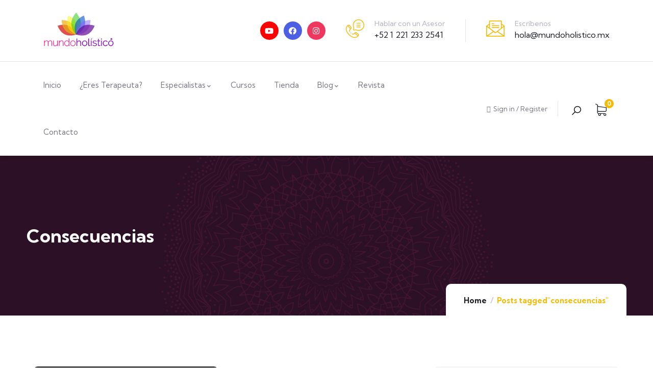

--- FILE ---
content_type: text/html; charset=UTF-8
request_url: https://mundoholistico.mx/tag/consecuencias/
body_size: 162912
content:
<!DOCTYPE html>
<html lang="es" class="no-js">
<head>
  	<meta http-equiv="content-type" content="text/html; charset=UTF-8">
  	<meta name="viewport" content="width=device-width">
   <link rel="profile" href="https://gmpg.org/xfn/11">
  	<meta name='robots' content='index, follow, max-image-preview:large, max-snippet:-1, max-video-preview:-1' />

	<!-- This site is optimized with the Yoast SEO plugin v26.7 - https://yoast.com/wordpress/plugins/seo/ -->
	<title>consecuencias Archivos - Mundo Holístico</title>
	<link rel="canonical" href="https://mundoholistico.mx/tag/consecuencias/" />
	<meta property="og:locale" content="es_ES" />
	<meta property="og:type" content="article" />
	<meta property="og:title" content="consecuencias Archivos - Mundo Holístico" />
	<meta property="og:url" content="https://mundoholistico.mx/tag/consecuencias/" />
	<meta property="og:site_name" content="Mundo Holístico" />
	<meta name="twitter:card" content="summary_large_image" />
	<script type="application/ld+json" class="yoast-schema-graph">{"@context":"https://schema.org","@graph":[{"@type":"CollectionPage","@id":"https://mundoholistico.mx/tag/consecuencias/","url":"https://mundoholistico.mx/tag/consecuencias/","name":"consecuencias Archivos - Mundo Holístico","isPartOf":{"@id":"https://mundoholistico.mx/#website"},"primaryImageOfPage":{"@id":"https://mundoholistico.mx/tag/consecuencias/#primaryimage"},"image":{"@id":"https://mundoholistico.mx/tag/consecuencias/#primaryimage"},"thumbnailUrl":"https://mundoholistico.mx/wp-content/uploads/2021/12/Efecto-Mariposa-La-Accion-Capaz-de-Transformar-Nuestra-Vida.jpg","breadcrumb":{"@id":"https://mundoholistico.mx/tag/consecuencias/#breadcrumb"},"inLanguage":"es"},{"@type":"ImageObject","inLanguage":"es","@id":"https://mundoholistico.mx/tag/consecuencias/#primaryimage","url":"https://mundoholistico.mx/wp-content/uploads/2021/12/Efecto-Mariposa-La-Accion-Capaz-de-Transformar-Nuestra-Vida.jpg","contentUrl":"https://mundoholistico.mx/wp-content/uploads/2021/12/Efecto-Mariposa-La-Accion-Capaz-de-Transformar-Nuestra-Vida.jpg","width":1280,"height":720,"caption":"Efecto Mariposa: La Acción Capaz de Transformar Nuestra Vida"},{"@type":"BreadcrumbList","@id":"https://mundoholistico.mx/tag/consecuencias/#breadcrumb","itemListElement":[{"@type":"ListItem","position":1,"name":"Inicio","item":"https://mundoholistico.mx/"},{"@type":"ListItem","position":2,"name":"consecuencias"}]},{"@type":"WebSite","@id":"https://mundoholistico.mx/#website","url":"https://mundoholistico.mx/","name":"Mundo Holístico","description":"Terapeutas, Especialistas, Productos, Servicios, Cursos, Talleres y Educación Contínua de una forma Fácil, Guiada y Accesible.","potentialAction":[{"@type":"SearchAction","target":{"@type":"EntryPoint","urlTemplate":"https://mundoholistico.mx/?s={search_term_string}"},"query-input":{"@type":"PropertyValueSpecification","valueRequired":true,"valueName":"search_term_string"}}],"inLanguage":"es"}]}</script>
	<!-- / Yoast SEO plugin. -->


<link rel='dns-prefetch' href='//stats.wp.com' />
<link rel='dns-prefetch' href='//www.googletagmanager.com' />
<link rel='dns-prefetch' href='//fonts.googleapis.com' />
<link rel='dns-prefetch' href='//pagead2.googlesyndication.com' />
<link rel="alternate" type="application/rss+xml" title="Mundo Holístico &raquo; Feed" href="https://mundoholistico.mx/feed/" />
<link rel="alternate" type="application/rss+xml" title="Mundo Holístico &raquo; Feed de los comentarios" href="https://mundoholistico.mx/comments/feed/" />
<link rel="alternate" type="application/rss+xml" title="Mundo Holístico &raquo; Etiqueta consecuencias del feed" href="https://mundoholistico.mx/tag/consecuencias/feed/" />
<style id='wp-img-auto-sizes-contain-inline-css' type='text/css'>
img:is([sizes=auto i],[sizes^="auto," i]){contain-intrinsic-size:3000px 1500px}
/*# sourceURL=wp-img-auto-sizes-contain-inline-css */
</style>
<link rel='stylesheet' id='jkit-elements-main-css' href='https://mundoholistico.mx/wp-content/plugins/jeg-elementor-kit/assets/css/elements/main.css?ver=2.6.1' type='text/css' media='all' />
<style id='wp-emoji-styles-inline-css' type='text/css'>

	img.wp-smiley, img.emoji {
		display: inline !important;
		border: none !important;
		box-shadow: none !important;
		height: 1em !important;
		width: 1em !important;
		margin: 0 0.07em !important;
		vertical-align: -0.1em !important;
		background: none !important;
		padding: 0 !important;
	}
/*# sourceURL=wp-emoji-styles-inline-css */
</style>
<link rel='stylesheet' id='wp-block-library-css' href='https://mundoholistico.mx/wp-includes/css/dist/block-library/style.min.css?ver=6.9' type='text/css' media='all' />
<style id='wp-block-archives-inline-css' type='text/css'>
.wp-block-archives{box-sizing:border-box}.wp-block-archives-dropdown label{display:block}
/*# sourceURL=https://mundoholistico.mx/wp-includes/blocks/archives/style.min.css */
</style>
<style id='wp-block-categories-inline-css' type='text/css'>
.wp-block-categories{box-sizing:border-box}.wp-block-categories.alignleft{margin-right:2em}.wp-block-categories.alignright{margin-left:2em}.wp-block-categories.wp-block-categories-dropdown.aligncenter{text-align:center}.wp-block-categories .wp-block-categories__label{display:block;width:100%}
/*# sourceURL=https://mundoholistico.mx/wp-includes/blocks/categories/style.min.css */
</style>
<style id='wp-block-heading-inline-css' type='text/css'>
h1:where(.wp-block-heading).has-background,h2:where(.wp-block-heading).has-background,h3:where(.wp-block-heading).has-background,h4:where(.wp-block-heading).has-background,h5:where(.wp-block-heading).has-background,h6:where(.wp-block-heading).has-background{padding:1.25em 2.375em}h1.has-text-align-left[style*=writing-mode]:where([style*=vertical-lr]),h1.has-text-align-right[style*=writing-mode]:where([style*=vertical-rl]),h2.has-text-align-left[style*=writing-mode]:where([style*=vertical-lr]),h2.has-text-align-right[style*=writing-mode]:where([style*=vertical-rl]),h3.has-text-align-left[style*=writing-mode]:where([style*=vertical-lr]),h3.has-text-align-right[style*=writing-mode]:where([style*=vertical-rl]),h4.has-text-align-left[style*=writing-mode]:where([style*=vertical-lr]),h4.has-text-align-right[style*=writing-mode]:where([style*=vertical-rl]),h5.has-text-align-left[style*=writing-mode]:where([style*=vertical-lr]),h5.has-text-align-right[style*=writing-mode]:where([style*=vertical-rl]),h6.has-text-align-left[style*=writing-mode]:where([style*=vertical-lr]),h6.has-text-align-right[style*=writing-mode]:where([style*=vertical-rl]){rotate:180deg}
/*# sourceURL=https://mundoholistico.mx/wp-includes/blocks/heading/style.min.css */
</style>
<style id='wp-block-group-inline-css' type='text/css'>
.wp-block-group{box-sizing:border-box}:where(.wp-block-group.wp-block-group-is-layout-constrained){position:relative}
/*# sourceURL=https://mundoholistico.mx/wp-includes/blocks/group/style.min.css */
</style>
<style id='wp-block-group-theme-inline-css' type='text/css'>
:where(.wp-block-group.has-background){padding:1.25em 2.375em}
/*# sourceURL=https://mundoholistico.mx/wp-includes/blocks/group/theme.min.css */
</style>
<style id='global-styles-inline-css' type='text/css'>
:root{--wp--preset--aspect-ratio--square: 1;--wp--preset--aspect-ratio--4-3: 4/3;--wp--preset--aspect-ratio--3-4: 3/4;--wp--preset--aspect-ratio--3-2: 3/2;--wp--preset--aspect-ratio--2-3: 2/3;--wp--preset--aspect-ratio--16-9: 16/9;--wp--preset--aspect-ratio--9-16: 9/16;--wp--preset--color--black: #000000;--wp--preset--color--cyan-bluish-gray: #abb8c3;--wp--preset--color--white: #ffffff;--wp--preset--color--pale-pink: #f78da7;--wp--preset--color--vivid-red: #cf2e2e;--wp--preset--color--luminous-vivid-orange: #ff6900;--wp--preset--color--luminous-vivid-amber: #fcb900;--wp--preset--color--light-green-cyan: #7bdcb5;--wp--preset--color--vivid-green-cyan: #00d084;--wp--preset--color--pale-cyan-blue: #8ed1fc;--wp--preset--color--vivid-cyan-blue: #0693e3;--wp--preset--color--vivid-purple: #9b51e0;--wp--preset--gradient--vivid-cyan-blue-to-vivid-purple: linear-gradient(135deg,rgb(6,147,227) 0%,rgb(155,81,224) 100%);--wp--preset--gradient--light-green-cyan-to-vivid-green-cyan: linear-gradient(135deg,rgb(122,220,180) 0%,rgb(0,208,130) 100%);--wp--preset--gradient--luminous-vivid-amber-to-luminous-vivid-orange: linear-gradient(135deg,rgb(252,185,0) 0%,rgb(255,105,0) 100%);--wp--preset--gradient--luminous-vivid-orange-to-vivid-red: linear-gradient(135deg,rgb(255,105,0) 0%,rgb(207,46,46) 100%);--wp--preset--gradient--very-light-gray-to-cyan-bluish-gray: linear-gradient(135deg,rgb(238,238,238) 0%,rgb(169,184,195) 100%);--wp--preset--gradient--cool-to-warm-spectrum: linear-gradient(135deg,rgb(74,234,220) 0%,rgb(151,120,209) 20%,rgb(207,42,186) 40%,rgb(238,44,130) 60%,rgb(251,105,98) 80%,rgb(254,248,76) 100%);--wp--preset--gradient--blush-light-purple: linear-gradient(135deg,rgb(255,206,236) 0%,rgb(152,150,240) 100%);--wp--preset--gradient--blush-bordeaux: linear-gradient(135deg,rgb(254,205,165) 0%,rgb(254,45,45) 50%,rgb(107,0,62) 100%);--wp--preset--gradient--luminous-dusk: linear-gradient(135deg,rgb(255,203,112) 0%,rgb(199,81,192) 50%,rgb(65,88,208) 100%);--wp--preset--gradient--pale-ocean: linear-gradient(135deg,rgb(255,245,203) 0%,rgb(182,227,212) 50%,rgb(51,167,181) 100%);--wp--preset--gradient--electric-grass: linear-gradient(135deg,rgb(202,248,128) 0%,rgb(113,206,126) 100%);--wp--preset--gradient--midnight: linear-gradient(135deg,rgb(2,3,129) 0%,rgb(40,116,252) 100%);--wp--preset--font-size--small: 13px;--wp--preset--font-size--medium: 20px;--wp--preset--font-size--large: 36px;--wp--preset--font-size--x-large: 42px;--wp--preset--spacing--20: 0.44rem;--wp--preset--spacing--30: 0.67rem;--wp--preset--spacing--40: 1rem;--wp--preset--spacing--50: 1.5rem;--wp--preset--spacing--60: 2.25rem;--wp--preset--spacing--70: 3.38rem;--wp--preset--spacing--80: 5.06rem;--wp--preset--shadow--natural: 6px 6px 9px rgba(0, 0, 0, 0.2);--wp--preset--shadow--deep: 12px 12px 50px rgba(0, 0, 0, 0.4);--wp--preset--shadow--sharp: 6px 6px 0px rgba(0, 0, 0, 0.2);--wp--preset--shadow--outlined: 6px 6px 0px -3px rgb(255, 255, 255), 6px 6px rgb(0, 0, 0);--wp--preset--shadow--crisp: 6px 6px 0px rgb(0, 0, 0);}:where(.is-layout-flex){gap: 0.5em;}:where(.is-layout-grid){gap: 0.5em;}body .is-layout-flex{display: flex;}.is-layout-flex{flex-wrap: wrap;align-items: center;}.is-layout-flex > :is(*, div){margin: 0;}body .is-layout-grid{display: grid;}.is-layout-grid > :is(*, div){margin: 0;}:where(.wp-block-columns.is-layout-flex){gap: 2em;}:where(.wp-block-columns.is-layout-grid){gap: 2em;}:where(.wp-block-post-template.is-layout-flex){gap: 1.25em;}:where(.wp-block-post-template.is-layout-grid){gap: 1.25em;}.has-black-color{color: var(--wp--preset--color--black) !important;}.has-cyan-bluish-gray-color{color: var(--wp--preset--color--cyan-bluish-gray) !important;}.has-white-color{color: var(--wp--preset--color--white) !important;}.has-pale-pink-color{color: var(--wp--preset--color--pale-pink) !important;}.has-vivid-red-color{color: var(--wp--preset--color--vivid-red) !important;}.has-luminous-vivid-orange-color{color: var(--wp--preset--color--luminous-vivid-orange) !important;}.has-luminous-vivid-amber-color{color: var(--wp--preset--color--luminous-vivid-amber) !important;}.has-light-green-cyan-color{color: var(--wp--preset--color--light-green-cyan) !important;}.has-vivid-green-cyan-color{color: var(--wp--preset--color--vivid-green-cyan) !important;}.has-pale-cyan-blue-color{color: var(--wp--preset--color--pale-cyan-blue) !important;}.has-vivid-cyan-blue-color{color: var(--wp--preset--color--vivid-cyan-blue) !important;}.has-vivid-purple-color{color: var(--wp--preset--color--vivid-purple) !important;}.has-black-background-color{background-color: var(--wp--preset--color--black) !important;}.has-cyan-bluish-gray-background-color{background-color: var(--wp--preset--color--cyan-bluish-gray) !important;}.has-white-background-color{background-color: var(--wp--preset--color--white) !important;}.has-pale-pink-background-color{background-color: var(--wp--preset--color--pale-pink) !important;}.has-vivid-red-background-color{background-color: var(--wp--preset--color--vivid-red) !important;}.has-luminous-vivid-orange-background-color{background-color: var(--wp--preset--color--luminous-vivid-orange) !important;}.has-luminous-vivid-amber-background-color{background-color: var(--wp--preset--color--luminous-vivid-amber) !important;}.has-light-green-cyan-background-color{background-color: var(--wp--preset--color--light-green-cyan) !important;}.has-vivid-green-cyan-background-color{background-color: var(--wp--preset--color--vivid-green-cyan) !important;}.has-pale-cyan-blue-background-color{background-color: var(--wp--preset--color--pale-cyan-blue) !important;}.has-vivid-cyan-blue-background-color{background-color: var(--wp--preset--color--vivid-cyan-blue) !important;}.has-vivid-purple-background-color{background-color: var(--wp--preset--color--vivid-purple) !important;}.has-black-border-color{border-color: var(--wp--preset--color--black) !important;}.has-cyan-bluish-gray-border-color{border-color: var(--wp--preset--color--cyan-bluish-gray) !important;}.has-white-border-color{border-color: var(--wp--preset--color--white) !important;}.has-pale-pink-border-color{border-color: var(--wp--preset--color--pale-pink) !important;}.has-vivid-red-border-color{border-color: var(--wp--preset--color--vivid-red) !important;}.has-luminous-vivid-orange-border-color{border-color: var(--wp--preset--color--luminous-vivid-orange) !important;}.has-luminous-vivid-amber-border-color{border-color: var(--wp--preset--color--luminous-vivid-amber) !important;}.has-light-green-cyan-border-color{border-color: var(--wp--preset--color--light-green-cyan) !important;}.has-vivid-green-cyan-border-color{border-color: var(--wp--preset--color--vivid-green-cyan) !important;}.has-pale-cyan-blue-border-color{border-color: var(--wp--preset--color--pale-cyan-blue) !important;}.has-vivid-cyan-blue-border-color{border-color: var(--wp--preset--color--vivid-cyan-blue) !important;}.has-vivid-purple-border-color{border-color: var(--wp--preset--color--vivid-purple) !important;}.has-vivid-cyan-blue-to-vivid-purple-gradient-background{background: var(--wp--preset--gradient--vivid-cyan-blue-to-vivid-purple) !important;}.has-light-green-cyan-to-vivid-green-cyan-gradient-background{background: var(--wp--preset--gradient--light-green-cyan-to-vivid-green-cyan) !important;}.has-luminous-vivid-amber-to-luminous-vivid-orange-gradient-background{background: var(--wp--preset--gradient--luminous-vivid-amber-to-luminous-vivid-orange) !important;}.has-luminous-vivid-orange-to-vivid-red-gradient-background{background: var(--wp--preset--gradient--luminous-vivid-orange-to-vivid-red) !important;}.has-very-light-gray-to-cyan-bluish-gray-gradient-background{background: var(--wp--preset--gradient--very-light-gray-to-cyan-bluish-gray) !important;}.has-cool-to-warm-spectrum-gradient-background{background: var(--wp--preset--gradient--cool-to-warm-spectrum) !important;}.has-blush-light-purple-gradient-background{background: var(--wp--preset--gradient--blush-light-purple) !important;}.has-blush-bordeaux-gradient-background{background: var(--wp--preset--gradient--blush-bordeaux) !important;}.has-luminous-dusk-gradient-background{background: var(--wp--preset--gradient--luminous-dusk) !important;}.has-pale-ocean-gradient-background{background: var(--wp--preset--gradient--pale-ocean) !important;}.has-electric-grass-gradient-background{background: var(--wp--preset--gradient--electric-grass) !important;}.has-midnight-gradient-background{background: var(--wp--preset--gradient--midnight) !important;}.has-small-font-size{font-size: var(--wp--preset--font-size--small) !important;}.has-medium-font-size{font-size: var(--wp--preset--font-size--medium) !important;}.has-large-font-size{font-size: var(--wp--preset--font-size--large) !important;}.has-x-large-font-size{font-size: var(--wp--preset--font-size--x-large) !important;}
/*# sourceURL=global-styles-inline-css */
</style>

<style id='classic-theme-styles-inline-css' type='text/css'>
/*! This file is auto-generated */
.wp-block-button__link{color:#fff;background-color:#32373c;border-radius:9999px;box-shadow:none;text-decoration:none;padding:calc(.667em + 2px) calc(1.333em + 2px);font-size:1.125em}.wp-block-file__button{background:#32373c;color:#fff;text-decoration:none}
/*# sourceURL=/wp-includes/css/classic-themes.min.css */
</style>
<link rel='stylesheet' id='tutor-icon-css' href='https://mundoholistico.mx/wp-content/plugins/tutor/assets/icons/css/tutor-icon.css?ver=1.9.15' type='text/css' media='all' />
<link rel='stylesheet' id='tutor-plyr-css' href='https://mundoholistico.mx/wp-content/plugins/tutor/assets/packages/plyr/plyr.css?ver=1.9.15' type='text/css' media='all' />
<link rel='stylesheet' id='tutor-frontend-css' href='https://mundoholistico.mx/wp-content/plugins/tutor/assets/css/tutor-front.min.css?ver=1.9.15' type='text/css' media='all' />
<style id='tutor-frontend-inline-css' type='text/css'>
:root{}
/*# sourceURL=tutor-frontend-inline-css */
</style>
<style id='woocommerce-inline-inline-css' type='text/css'>
.woocommerce form .form-row .required { visibility: visible; }
/*# sourceURL=woocommerce-inline-inline-css */
</style>
<link rel='stylesheet' id='elementor-icons-css' href='https://mundoholistico.mx/wp-content/plugins/elementor/assets/lib/eicons/css/elementor-icons.min.css?ver=5.21.0' type='text/css' media='all' />
<link rel='stylesheet' id='elementor-frontend-css' href='https://mundoholistico.mx/wp-content/plugins/elementor/assets/css/frontend-lite.min.css?ver=3.15.1' type='text/css' media='all' />
<link rel='stylesheet' id='swiper-css' href='https://mundoholistico.mx/wp-content/plugins/elementor/assets/lib/swiper/css/swiper.min.css?ver=5.3.6' type='text/css' media='all' />
<link rel='stylesheet' id='elementor-post-7-css' href='https://mundoholistico.mx/wp-content/uploads/elementor/css/post-7.css?ver=1698683970' type='text/css' media='all' />
<link rel='stylesheet' id='gva-element-base-css' href='https://mundoholistico.mx/wp-content/plugins/zilom-themer/elementor/assets/css/base.css?ver=6.9' type='text/css' media='all' />
<link rel='stylesheet' id='elementor-pro-css' href='https://mundoholistico.mx/wp-content/plugins/elementor-pro/assets/css/frontend-lite.min.css?ver=3.9.2' type='text/css' media='all' />
<link rel='stylesheet' id='font-awesome-5-all-css' href='https://mundoholistico.mx/wp-content/plugins/elementor/assets/lib/font-awesome/css/all.min.css?ver=3.15.1' type='text/css' media='all' />
<link rel='stylesheet' id='font-awesome-4-shim-css' href='https://mundoholistico.mx/wp-content/plugins/elementor/assets/lib/font-awesome/css/v4-shims.min.css?ver=3.15.1' type='text/css' media='all' />
<link rel='stylesheet' id='elementor-icons-ekiticons-css' href='https://mundoholistico.mx/wp-content/plugins/elementskit-lite/modules/elementskit-icon-pack/assets/css/ekiticons.css?ver=2.9.0' type='text/css' media='all' />
<link rel='stylesheet' id='ekit-widget-styles-css' href='https://mundoholistico.mx/wp-content/plugins/elementskit-lite/widgets/init/assets/css/widget-styles.css?ver=2.9.0' type='text/css' media='all' />
<link rel='stylesheet' id='ekit-responsive-css' href='https://mundoholistico.mx/wp-content/plugins/elementskit-lite/widgets/init/assets/css/responsive.css?ver=2.9.0' type='text/css' media='all' />
<link rel='stylesheet' id='elementor-post-56-css' href='https://mundoholistico.mx/wp-content/uploads/elementor/css/post-56.css?ver=1698683970' type='text/css' media='all' />
<link rel='stylesheet' id='zilom-fonts-css' href='https://fonts.googleapis.com/css2?family=Kumbh+Sans:wght@400;700&#038;display=swap' type='text/css' media='all' />
<link rel='stylesheet' id='dashicons-css' href='https://mundoholistico.mx/wp-includes/css/dashicons.min.css?ver=6.9' type='text/css' media='all' />
<link rel='stylesheet' id='owl-carousel-css' href='https://mundoholistico.mx/wp-content/themes/zilom/js/owl-carousel/assets/owl.carousel.css?ver=6.9' type='text/css' media='all' />
<link rel='stylesheet' id='magnific-css' href='https://mundoholistico.mx/wp-content/themes/zilom/js/magnific/magnific-popup.css?ver=6.9' type='text/css' media='all' />
<link rel='stylesheet' id='fontawesome-css' href='https://mundoholistico.mx/wp-content/themes/zilom/css/fontawesome/css/all.min.css?ver=6.9' type='text/css' media='all' />
<link rel='stylesheet' id='line-awesome-css' href='https://mundoholistico.mx/wp-content/themes/zilom/css/line-awesome/css/line-awesome.min.css?ver=6.9' type='text/css' media='all' />
<link rel='stylesheet' id='select2-css' href='https://mundoholistico.mx/wp-content/plugins/woocommerce/assets/css/select2.css?ver=7.9.0' type='text/css' media='all' />
<link rel='stylesheet' id='zilom-style-css' href='https://mundoholistico.mx/wp-content/themes/zilom/style.css?ver=6.9' type='text/css' media='all' />
<link rel='stylesheet' id='bootstrap-css' href='https://mundoholistico.mx/wp-content/themes/zilom/css/bootstrap.css?ver=1.0.2' type='text/css' media='all' />
<link rel='stylesheet' id='zilom-template-css' href='https://mundoholistico.mx/wp-content/themes/zilom/css/template.css?ver=1.0.2' type='text/css' media='all' />
<link rel='stylesheet' id='zilom-course-css' href='https://mundoholistico.mx/wp-content/themes/zilom/css/course.css?ver=1.0.2' type='text/css' media='all' />
<link rel='stylesheet' id='zilom-woocoomerce-css' href='https://mundoholistico.mx/wp-content/themes/zilom/css/woocommerce.css?ver=1.0.2' type='text/css' media='all' />
<link rel='stylesheet' id='zilom-custom-style-color-css' href='https://mundoholistico.mx/wp-content/themes/zilom/css/custom_script.css?ver=6.9' type='text/css' media='all' />
<style id='zilom-custom-style-color-inline-css' type='text/css'>
 :root{ --zilom-theme-color: #F4BA06;}
/*# sourceURL=zilom-custom-style-color-inline-css */
</style>
<link rel='stylesheet' id='google-fonts-1-css' href='https://fonts.googleapis.com/css?family=Roboto%3A100%2C100italic%2C200%2C200italic%2C300%2C300italic%2C400%2C400italic%2C500%2C500italic%2C600%2C600italic%2C700%2C700italic%2C800%2C800italic%2C900%2C900italic%7CRoboto+Slab%3A100%2C100italic%2C200%2C200italic%2C300%2C300italic%2C400%2C400italic%2C500%2C500italic%2C600%2C600italic%2C700%2C700italic%2C800%2C800italic%2C900%2C900italic&#038;display=auto&#038;ver=6.9' type='text/css' media='all' />
<link rel='stylesheet' id='elementor-icons-shared-0-css' href='https://mundoholistico.mx/wp-content/plugins/elementor/assets/lib/font-awesome/css/fontawesome.min.css?ver=5.15.3' type='text/css' media='all' />
<link rel='stylesheet' id='elementor-icons-fa-brands-css' href='https://mundoholistico.mx/wp-content/plugins/elementor/assets/lib/font-awesome/css/brands.min.css?ver=5.15.3' type='text/css' media='all' />
<link rel='stylesheet' id='elementor-icons-fa-solid-css' href='https://mundoholistico.mx/wp-content/plugins/elementor/assets/lib/font-awesome/css/solid.min.css?ver=5.15.3' type='text/css' media='all' />
<link rel="preconnect" href="https://fonts.gstatic.com/" crossorigin><script type="text/javascript" src="https://mundoholistico.mx/wp-includes/js/dist/hooks.min.js?ver=dd5603f07f9220ed27f1" id="wp-hooks-js"></script>
<script type="text/javascript" src="https://stats.wp.com/w.js?ver=202603" id="woo-tracks-js"></script>
<script type="text/javascript" src="https://mundoholistico.mx/wp-includes/js/jquery/jquery.min.js?ver=3.7.1" id="jquery-core-js"></script>
<script type="text/javascript" src="https://mundoholistico.mx/wp-includes/js/jquery/jquery-migrate.min.js?ver=3.4.1" id="jquery-migrate-js"></script>
<script type="text/javascript" id="ajax-form-js-extra">
/* <![CDATA[ */
var form_ajax_object = {"ajaxurl":"https://mundoholistico.mx/wp-admin/admin-ajax.php","redirecturl":"https://mundoholistico.mx/dashboard/","security_nonce":"91bb5eda1a"};
//# sourceURL=ajax-form-js-extra
/* ]]> */
</script>
<script type="text/javascript" src="https://mundoholistico.mx/wp-content/plugins/zilom-themer/assets/js/ajax-form.js?ver=6.9" id="ajax-form-js"></script>
<script type="text/javascript" src="https://mundoholistico.mx/wp-content/plugins/elementor/assets/lib/font-awesome/js/v4-shims.min.js?ver=3.15.1" id="font-awesome-4-shim-js"></script>

<!-- Fragmento de código de la etiqueta de Google (gtag.js) añadida por Site Kit -->
<!-- Fragmento de código de Google Analytics añadido por Site Kit -->
<script type="text/javascript" src="https://www.googletagmanager.com/gtag/js?id=GT-TNH9ZBC" id="google_gtagjs-js" async></script>
<script type="text/javascript" id="google_gtagjs-js-after">
/* <![CDATA[ */
window.dataLayer = window.dataLayer || [];function gtag(){dataLayer.push(arguments);}
gtag("set","linker",{"domains":["mundoholistico.mx"]});
gtag("js", new Date());
gtag("set", "developer_id.dZTNiMT", true);
gtag("config", "GT-TNH9ZBC");
//# sourceURL=google_gtagjs-js-after
/* ]]> */
</script>
<script type="text/javascript" src="https://mundoholistico.mx/wp-content/themes/zilom/js/bootstrap.min.js?ver=6.9" id="bootstrap-js"></script>
<script type="text/javascript" src="https://mundoholistico.mx/wp-content/themes/zilom/js/perfect-scrollbar.jquery.min.js?ver=6.9" id="perfect-scrollbar-js"></script>
<script type="text/javascript" src="https://mundoholistico.mx/wp-content/themes/zilom/js/magnific/jquery.magnific-popup.min.js?ver=6.9" id="jquery-magnific-popup-js"></script>
<script type="text/javascript" src="https://mundoholistico.mx/wp-content/themes/zilom/js/owl-carousel/owl.carousel.min.js?ver=6.9" id="owl-carousel-js"></script>
<script type="text/javascript" src="https://mundoholistico.mx/wp-content/themes/zilom/js/jquery.appear.js?ver=6.9" id="jquery-appear-js"></script>
<script type="text/javascript" src="https://mundoholistico.mx/wp-content/themes/zilom/js/smooth-scroll.js?ver=6.9" id="smooth-scroll-js"></script>
<script type="text/javascript" src="https://mundoholistico.mx/wp-content/themes/zilom/js/notify.min.js?ver=6.9" id="notify-js"></script>
<script type="text/javascript" src="https://mundoholistico.mx/wp-includes/js/imagesloaded.min.js?ver=5.0.0" id="imagesloaded-js"></script>
<script type="text/javascript" src="https://mundoholistico.mx/wp-includes/js/masonry.min.js?ver=4.2.2" id="masonry-js"></script>
<script type="text/javascript" src="https://mundoholistico.mx/wp-includes/js/jquery/jquery.masonry.min.js?ver=3.1.2b" id="jquery-masonry-js"></script>
<script type="text/javascript" src="https://mundoholistico.mx/wp-content/themes/zilom/js/main.js?ver=6.9" id="zilom-main-js"></script>
<script type="text/javascript" src="https://mundoholistico.mx/wp-content/themes/zilom/js/woocommerce.js?ver=6.9" id="zilom-woocommerce-js"></script>
<link rel="https://api.w.org/" href="https://mundoholistico.mx/wp-json/" /><link rel="alternate" title="JSON" type="application/json" href="https://mundoholistico.mx/wp-json/wp/v2/tags/658" /><link rel="EditURI" type="application/rsd+xml" title="RSD" href="https://mundoholistico.mx/xmlrpc.php?rsd" />
<meta name="generator" content="WordPress 6.9" />
<meta name="generator" content="TutorLMS 1.9.15" />
<meta name="generator" content="WooCommerce 7.9.0" />
<meta name="generator" content="Site Kit by Google 1.170.0" /><meta name="framework" content="Redux 4.2.11" /><script> var ajaxurl = "https://mundoholistico.mx/wp-admin/admin-ajax.php";</script><script> var ajaxurl = "https://mundoholistico.mx/wp-admin/admin-ajax.php";</script>	<noscript><style>.woocommerce-product-gallery{ opacity: 1 !important; }</style></noscript>
	
<!-- Metaetiquetas de Google AdSense añadidas por Site Kit -->
<meta name="google-adsense-platform-account" content="ca-host-pub-2644536267352236">
<meta name="google-adsense-platform-domain" content="sitekit.withgoogle.com">
<!-- Acabar con las metaetiquetas de Google AdSense añadidas por Site Kit -->
<meta name="generator" content="Elementor 3.15.1; features: e_dom_optimization, e_optimized_assets_loading, e_optimized_css_loading, additional_custom_breakpoints; settings: css_print_method-external, google_font-enabled, font_display-auto">

<!-- Fragmento de código de Google Adsense añadido por Site Kit -->
<script type="text/javascript" async="async" src="https://pagead2.googlesyndication.com/pagead/js/adsbygoogle.js?client=ca-pub-2382422224400557&amp;host=ca-host-pub-2644536267352236" crossorigin="anonymous"></script>

<!-- Final del fragmento de código de Google Adsense añadido por Site Kit -->
<meta name="generator" content="Powered by Slider Revolution 6.5.8 - responsive, Mobile-Friendly Slider Plugin for WordPress with comfortable drag and drop interface." />
<link rel="icon" href="https://mundoholistico.mx/wp-content/uploads/2022/01/favicon.ico" sizes="32x32" />
<link rel="icon" href="https://mundoholistico.mx/wp-content/uploads/2022/01/favicon.ico" sizes="192x192" />
<link rel="apple-touch-icon" href="https://mundoholistico.mx/wp-content/uploads/2022/01/favicon.ico" />
<meta name="msapplication-TileImage" content="https://mundoholistico.mx/wp-content/uploads/2022/01/favicon.ico" />
<script type="text/javascript">function setREVStartSize(e){
			//window.requestAnimationFrame(function() {				 
				window.RSIW = window.RSIW===undefined ? window.innerWidth : window.RSIW;	
				window.RSIH = window.RSIH===undefined ? window.innerHeight : window.RSIH;	
				try {								
					var pw = document.getElementById(e.c).parentNode.offsetWidth,
						newh;
					pw = pw===0 || isNaN(pw) ? window.RSIW : pw;
					e.tabw = e.tabw===undefined ? 0 : parseInt(e.tabw);
					e.thumbw = e.thumbw===undefined ? 0 : parseInt(e.thumbw);
					e.tabh = e.tabh===undefined ? 0 : parseInt(e.tabh);
					e.thumbh = e.thumbh===undefined ? 0 : parseInt(e.thumbh);
					e.tabhide = e.tabhide===undefined ? 0 : parseInt(e.tabhide);
					e.thumbhide = e.thumbhide===undefined ? 0 : parseInt(e.thumbhide);
					e.mh = e.mh===undefined || e.mh=="" || e.mh==="auto" ? 0 : parseInt(e.mh,0);		
					if(e.layout==="fullscreen" || e.l==="fullscreen") 						
						newh = Math.max(e.mh,window.RSIH);					
					else{					
						e.gw = Array.isArray(e.gw) ? e.gw : [e.gw];
						for (var i in e.rl) if (e.gw[i]===undefined || e.gw[i]===0) e.gw[i] = e.gw[i-1];					
						e.gh = e.el===undefined || e.el==="" || (Array.isArray(e.el) && e.el.length==0)? e.gh : e.el;
						e.gh = Array.isArray(e.gh) ? e.gh : [e.gh];
						for (var i in e.rl) if (e.gh[i]===undefined || e.gh[i]===0) e.gh[i] = e.gh[i-1];
											
						var nl = new Array(e.rl.length),
							ix = 0,						
							sl;					
						e.tabw = e.tabhide>=pw ? 0 : e.tabw;
						e.thumbw = e.thumbhide>=pw ? 0 : e.thumbw;
						e.tabh = e.tabhide>=pw ? 0 : e.tabh;
						e.thumbh = e.thumbhide>=pw ? 0 : e.thumbh;					
						for (var i in e.rl) nl[i] = e.rl[i]<window.RSIW ? 0 : e.rl[i];
						sl = nl[0];									
						for (var i in nl) if (sl>nl[i] && nl[i]>0) { sl = nl[i]; ix=i;}															
						var m = pw>(e.gw[ix]+e.tabw+e.thumbw) ? 1 : (pw-(e.tabw+e.thumbw)) / (e.gw[ix]);					
						newh =  (e.gh[ix] * m) + (e.tabh + e.thumbh);
					}
					var el = document.getElementById(e.c);
					if (el!==null && el) el.style.height = newh+"px";					
					el = document.getElementById(e.c+"_wrapper");
					if (el!==null && el) {
						el.style.height = newh+"px";
						el.style.display = "block";
					}
				} catch(e){
					console.log("Failure at Presize of Slider:" + e)
				}					   
			//});
		  };</script>
		<style type="text/css" id="wp-custom-css">
			.la-bars:before {
    content: "\e871" !important;
}

/** Start Block Kit CSS: 135-3-c665d4805631b9a8bf464e65129b2f58 **/

.envato-block__preview{overflow: visible;}

/** End Block Kit CSS: 135-3-c665d4805631b9a8bf464e65129b2f58 **/

		</style>
			
	

<script id="mcjs">!function(c,h,i,m,p){m=c.createElement(h),p=c.getElementsByTagName(h)[0],m.async=1,m.src=i,p.parentNode.insertBefore(m,p)}(document,"script","https://chimpstatic.com/mcjs-connected/js/users/70a707c1fbd598095aa28e9a9/600bffe9e11bcc075217c3214.js");</script>


<link rel='stylesheet' id='jeg-dynamic-style-css' href='https://mundoholistico.mx/wp-content/plugins/jeg-elementor-kit/lib/jeg-framework/assets/css/jeg-dynamic-styles.css?ver=1.2.9' type='text/css' media='all' />
<link rel='stylesheet' id='elementor-post-161-css' href='https://mundoholistico.mx/wp-content/uploads/elementor/css/post-161.css?ver=1698683971' type='text/css' media='all' />
<link rel='stylesheet' id='owl-carousel-css-css' href='https://mundoholistico.mx/wp-content/plugins/zilom-themer/elementor/assets/libs/owl-carousel/assets/owl.carousel.css?ver=1.0.0' type='text/css' media='all' />
<link rel='stylesheet' id='e-animations-css' href='https://mundoholistico.mx/wp-content/plugins/elementor/assets/lib/animations/animations.min.css?ver=3.15.1' type='text/css' media='all' />
<link rel='stylesheet' id='elementor-icons-jkiticon-css' href='https://mundoholistico.mx/wp-content/plugins/jeg-elementor-kit/assets/fonts/jkiticon/jkiticon.css?ver=2.6.1' type='text/css' media='all' />
<link rel='stylesheet' id='rs-plugin-settings-css' href='https://mundoholistico.mx/wp-content/plugins/revslider/public/assets/css/rs6.css?ver=6.5.8' type='text/css' media='all' />
<style id='rs-plugin-settings-inline-css' type='text/css'>
#rs-demo-id {}
/*# sourceURL=rs-plugin-settings-inline-css */
</style>
</head>

<body class="archive tag tag-consecuencias tag-658 wp-theme-zilom theme-zilom woocommerce-no-js jkit-color-scheme zilom-site-loading elementor-default elementor-kit-7">
  	   <div class="zilom-site-loading"></div>

  	<div class="wrapper-page"> <!--page-->
	 		 
	 	<header class="wp-site-header header-builder-frontend header-position-relative">
			
<div class="header-mobile header_mobile_screen">
  	
  	<div class="header-mobile-content">
		<div class="header-content-inner clearfix"> 
		 
		  	<div class="header-left">
				<div class="logo-mobile">
									  	<a href="https://mundoholistico.mx/">
					 	<img src="https://mundoholistico.mx/wp-content/uploads/2020/12/logo-mundo-holistico-web.png" alt="Mundo Holístico" />
				  	</a>
				</div>
		  	</div>

		  	<div class="header-right">

									<div class="gva-user">
					   
					   	<div class="login-account">
					         <div class="profile">
					            <div class="icon">
					               <i class="la la-user-circle-o"></i>
					            </div>
					            <div class="name hidden">
					               <span class="user-text">
					                  <i class="icon fas fa-angle-down"></i>
					               </span>
					            </div>
					         </div>  
					         
					         <div class="user-account">
					            <ul class="tutor-dashboard-permalinks account-dashboard gva-nav-menu">
					            	<li>
					            		<a class="login-link" href="#" data-toggle="modal" data-target="#form-ajax-login-popup">
								            <span class="sign-in-text">Sign in</span>
								         </a>
								      </li>
								      <li>
								      								            <a class="register-link" href="https://mundoholistico.mx/student-registration/">
							               <span class="sign-in-text">Register</span>
							            </a>
								      </li>   
					            </ul>
					         </div> 

					      </div>

					   					</div>
							 	
				<div class="canvas-mobile">
	<div class="canvas-menu gva-offcanvas">
	  	<a class="dropdown-toggle" data-canvas=".mobile" href="#"><i class="icon las la-bars"></i></a>
	</div>
	<div class="gva-offcanvas-content mobile">
		<div class="top-canvas">
					  	<a class="logo-mm" href="https://mundoholistico.mx/">
			 	<img src="https://mundoholistico.mx/wp-content/uploads/2020/12/logo-mundo-holistico-web.png" alt="Mundo Holístico" />
		  	</a>
			<a class="control-close-mm" href="#"><i class="far fa-times-circle"></i></a>
		</div>
		<div class="wp-sidebar sidebar">
			<div id="gva-mobile-menu" class="navbar-collapse"><ul id="menu-main-menu" class="gva-nav-menu gva-mobile-menu"><li id="menu-item-14871" class="menu-item menu-item-type-custom menu-item-object-custom menu-item-home menu-item-14871"><a href="https://mundoholistico.mx"><span class="menu-title">Inicio</span></a></li>
<li id="menu-item-13731" class="menu-item menu-item-type-post_type menu-item-object-page menu-item-13731"><a href="https://mundoholistico.mx/eres-terapeuta/"><span class="menu-title">¿Eres Terapeuta?</span></a></li>
<li id="menu-item-5964" class="menu-item menu-item-type-custom menu-item-object-custom menu-item-has-children menu-item-5964 megamenu-main"><a href="https://mundoholistico.mx/especialistas"><span class="menu-title">Especialistas</span><span class="caret"></span></a><div class="megamenu-wrap-inner submenu-inner megamenu-align-center" style="width: 680px;">
<ul class="megamenu-sub megamenu-columns-4">
	<li id="menu-item-5965" class="menu-item menu-item-type-custom menu-item-object-custom menu-item-has-children menu-item-5965"><a href="#"><span class="menu-title">Cuerpo</span><span class="caret"></span></a>
	<ul class="submenu-inner ">
		<li id="menu-item-6795" class="menu-item menu-item-type-post_type menu-item-object-page menu-item-6795"><a href="https://mundoholistico.mx/especialistas-en-biomagnetismo/"><span class="menu-title">Biomagnetismo</span></a></li>
		<li id="menu-item-6518" class="menu-item menu-item-type-post_type menu-item-object-page menu-item-6518"><a href="https://mundoholistico.mx/especialistas-en-herbolaria/"><span class="menu-title">Herbolaria</span></a></li>
		<li id="menu-item-6535" class="menu-item menu-item-type-post_type menu-item-object-page menu-item-6535"><a href="https://mundoholistico.mx/especialistas-en-masajes/"><span class="menu-title">Masajes</span></a></li>
		<li id="menu-item-6542" class="menu-item menu-item-type-post_type menu-item-object-page menu-item-6542"><a href="https://mundoholistico.mx/especialistas-en-reflexologia/"><span class="menu-title">Reflexología</span></a></li>
		<li id="menu-item-6551" class="menu-item menu-item-type-post_type menu-item-object-page menu-item-6551"><a href="https://mundoholistico.mx/especialistas-en-temazcal/"><span class="menu-title">Temazcal</span></a></li>
		<li id="menu-item-6563" class="menu-item menu-item-type-post_type menu-item-object-page menu-item-6563"><a href="https://mundoholistico.mx/especialistas-en-yoga/"><span class="menu-title">Yoga</span></a></li>
	</ul>
</li>
	<li id="menu-item-5966" class="menu-item menu-item-type-custom menu-item-object-custom menu-item-has-children menu-item-5966"><a href="#|"><span class="menu-title">Mente</span><span class="caret"></span></a>
	<ul class="submenu-inner ">
		<li id="menu-item-6572" class="menu-item menu-item-type-post_type menu-item-object-page menu-item-6572"><a href="https://mundoholistico.mx/especialistas-en-constelaciones-familiares/"><span class="menu-title">Constelaciones</span></a></li>
		<li id="menu-item-6581" class="menu-item menu-item-type-post_type menu-item-object-page menu-item-6581"><a href="https://mundoholistico.mx/especialistas-en-meditacion/"><span class="menu-title">Meditación</span></a></li>
		<li id="menu-item-6589" class="menu-item menu-item-type-post_type menu-item-object-page menu-item-6589"><a href="https://mundoholistico.mx/especialistas-en-pnl/"><span class="menu-title">PNL</span></a></li>
		<li id="menu-item-6096" class="menu-item menu-item-type-post_type menu-item-object-page menu-item-6096"><a href="https://mundoholistico.mx/especialistas-en-psicologia/"><span class="menu-title">Psicología</span></a></li>
		<li id="menu-item-6595" class="menu-item menu-item-type-post_type menu-item-object-page menu-item-6595"><a href="https://mundoholistico.mx/especialistas-en-thetahealing/"><span class="menu-title">Thetahealing</span></a></li>
		<li id="menu-item-6636" class="menu-item menu-item-type-post_type menu-item-object-page menu-item-6636"><a href="https://mundoholistico.mx/especialistas-en-zooterapia/"><span class="menu-title">Zooterapia</span></a></li>
	</ul>
</li>
	<li id="menu-item-5967" class="menu-item menu-item-type-custom menu-item-object-custom menu-item-has-children menu-item-5967"><a href="#"><span class="menu-title">Alma</span><span class="caret"></span></a>
	<ul class="submenu-inner ">
		<li id="menu-item-6666" class="menu-item menu-item-type-post_type menu-item-object-page menu-item-6666"><a href="https://mundoholistico.mx/especialistas-en-aromaterapia/"><span class="menu-title">Aromaterapia</span></a></li>
		<li id="menu-item-6672" class="menu-item menu-item-type-post_type menu-item-object-page menu-item-6672"><a href="https://mundoholistico.mx/especialistas-en-flores-de-bach/"><span class="menu-title">Flores de Bach</span></a></li>
		<li id="menu-item-6679" class="menu-item menu-item-type-post_type menu-item-object-page menu-item-6679"><a href="https://mundoholistico.mx/especialistas-en-homeopatia/"><span class="menu-title">Homeopatía</span></a></li>
		<li id="menu-item-6689" class="menu-item menu-item-type-post_type menu-item-object-page menu-item-6689"><a href="https://mundoholistico.mx/especialistas-en-medicina-china/"><span class="menu-title">Medicina China</span></a></li>
		<li id="menu-item-6695" class="menu-item menu-item-type-post_type menu-item-object-page menu-item-6695"><a href="https://mundoholistico.mx/especialistas-en-reiki/"><span class="menu-title">Reiki</span></a></li>
		<li id="menu-item-6701" class="menu-item menu-item-type-post_type menu-item-object-page menu-item-6701"><a href="https://mundoholistico.mx/especialistas-en-sonoterapia/"><span class="menu-title">Sonoterapia</span></a></li>
	</ul>
</li>
	<li id="menu-item-5968" class="menu-item menu-item-type-custom menu-item-object-custom menu-item-has-children menu-item-5968"><a href="#"><span class="menu-title">Espíritu</span><span class="caret"></span></a>
	<ul class="submenu-inner ">
		<li id="menu-item-6768" class="menu-item menu-item-type-post_type menu-item-object-page menu-item-6768"><a href="https://mundoholistico.mx/especialistas-en-registros-akashicos/"><span class="menu-title">Akáshicos</span></a></li>
		<li id="menu-item-6776" class="menu-item menu-item-type-post_type menu-item-object-page menu-item-6776"><a href="https://mundoholistico.mx/especialistas-en-acupuntura/"><span class="menu-title">Acupuntura</span></a></li>
		<li id="menu-item-6782" class="menu-item menu-item-type-post_type menu-item-object-page menu-item-6782"><a href="https://mundoholistico.mx/especialistas-en-angeloterapia/"><span class="menu-title">Angeloterapia</span></a></li>
		<li id="menu-item-15047" class="menu-item menu-item-type-post_type menu-item-object-page menu-item-15047"><a href="https://mundoholistico.mx/especialistas-en-astrologia/"><span class="menu-title">Astrología</span></a></li>
		<li id="menu-item-6788" class="menu-item menu-item-type-post_type menu-item-object-page menu-item-6788"><a href="https://mundoholistico.mx/especialistas-en-biodescodificacion/"><span class="menu-title">Biodescodificación</span></a></li>
		<li id="menu-item-6801" class="menu-item menu-item-type-post_type menu-item-object-page menu-item-6801"><a href="https://mundoholistico.mx/especialistas-en-chamanismo/"><span class="menu-title">Chamanismo</span></a></li>
		<li id="menu-item-6643" class="menu-item menu-item-type-post_type menu-item-object-page menu-item-6643"><a href="https://mundoholistico.mx/especialistas-en-oraculos/"><span class="menu-title">Oráculos</span></a></li>
	</ul>
</li>
</ul>
</div></li>
<li id="menu-item-6305" class="menu-item menu-item-type-post_type menu-item-object-page menu-item-6305"><a href="https://mundoholistico.mx/courses-page/"><span class="menu-title">Cursos</span></a></li>
<li id="menu-item-6326" class="menu-item menu-item-type-post_type menu-item-object-page menu-item-6326"><a href="https://mundoholistico.mx/tienda/"><span class="menu-title">Tienda</span></a></li>
<li id="menu-item-1256" class="menu-item menu-item-type-post_type menu-item-object-page menu-item-has-children menu-item-1256 megamenu-main"><a href="https://mundoholistico.mx/blog/"><span class="menu-title">Blog</span><span class="caret"></span></a><div class="megamenu-wrap-inner submenu-inner megamenu-align-center" style="width: 680px;">
<ul class="megamenu-sub megamenu-columns-4">
	<li id="menu-item-5786" class="menu-item menu-item-type-custom menu-item-object-custom menu-item-has-children menu-item-5786"><a href="#"><span class="menu-title">Cuerpo</span><span class="caret"></span></a>
	<ul class="submenu-inner ">
		<li id="menu-item-5928" class="menu-item menu-item-type-post_type menu-item-object-page menu-item-5928"><a href="https://mundoholistico.mx/biomagnetismo/"><span class="menu-title">Biomagnetismo</span></a></li>
		<li id="menu-item-5795" class="menu-item menu-item-type-post_type menu-item-object-page menu-item-5795"><a href="https://mundoholistico.mx/herbolaria/"><span class="menu-title">Herbolaria</span></a></li>
		<li id="menu-item-5801" class="menu-item menu-item-type-post_type menu-item-object-page menu-item-5801"><a href="https://mundoholistico.mx/masajes/"><span class="menu-title">Masajes</span></a></li>
		<li id="menu-item-5807" class="menu-item menu-item-type-post_type menu-item-object-page menu-item-5807"><a href="https://mundoholistico.mx/reflexologia/"><span class="menu-title">Reflexología</span></a></li>
		<li id="menu-item-5813" class="menu-item menu-item-type-post_type menu-item-object-page menu-item-5813"><a href="https://mundoholistico.mx/temazcal/"><span class="menu-title">Temazcal</span></a></li>
		<li id="menu-item-5820" class="menu-item menu-item-type-post_type menu-item-object-page menu-item-5820"><a href="https://mundoholistico.mx/yoga/"><span class="menu-title">Yoga</span></a></li>
	</ul>
</li>
	<li id="menu-item-5787" class="menu-item menu-item-type-custom menu-item-object-custom menu-item-has-children menu-item-5787"><a href="#"><span class="menu-title">Mente</span><span class="caret"></span></a>
	<ul class="submenu-inner ">
		<li id="menu-item-5823" class="menu-item menu-item-type-post_type menu-item-object-page menu-item-5823"><a href="https://mundoholistico.mx/constelaciones-familiares/"><span class="menu-title">Constelaciones</span></a></li>
		<li id="menu-item-5830" class="menu-item menu-item-type-post_type menu-item-object-page menu-item-5830"><a href="https://mundoholistico.mx/meditacion/"><span class="menu-title">Meditación</span></a></li>
		<li id="menu-item-5837" class="menu-item menu-item-type-post_type menu-item-object-page menu-item-5837"><a href="https://mundoholistico.mx/pnl/"><span class="menu-title">PNL</span></a></li>
		<li id="menu-item-5844" class="menu-item menu-item-type-post_type menu-item-object-page menu-item-5844"><a href="https://mundoholistico.mx/psicologia/"><span class="menu-title">Psicología</span></a></li>
		<li id="menu-item-5851" class="menu-item menu-item-type-post_type menu-item-object-page menu-item-5851"><a href="https://mundoholistico.mx/thetahealing/"><span class="menu-title">Thetahealing</span></a></li>
		<li id="menu-item-5860" class="menu-item menu-item-type-post_type menu-item-object-page menu-item-5860"><a href="https://mundoholistico.mx/zooterapia/"><span class="menu-title">Zooterapia</span></a></li>
	</ul>
</li>
	<li id="menu-item-5788" class="menu-item menu-item-type-custom menu-item-object-custom menu-item-has-children menu-item-5788"><a href="#"><span class="menu-title">Alma</span><span class="caret"></span></a>
	<ul class="submenu-inner ">
		<li id="menu-item-5863" class="menu-item menu-item-type-post_type menu-item-object-page menu-item-5863"><a href="https://mundoholistico.mx/aromaterapia/"><span class="menu-title">Aromaterapia</span></a></li>
		<li id="menu-item-5870" class="menu-item menu-item-type-post_type menu-item-object-page menu-item-5870"><a href="https://mundoholistico.mx/flores-de-bach/"><span class="menu-title">Flores de Bach</span></a></li>
		<li id="menu-item-5876" class="menu-item menu-item-type-post_type menu-item-object-page menu-item-5876"><a href="https://mundoholistico.mx/homeopatia/"><span class="menu-title">Homeopatía</span></a></li>
		<li id="menu-item-5882" class="menu-item menu-item-type-post_type menu-item-object-page menu-item-5882"><a href="https://mundoholistico.mx/medicina-china/"><span class="menu-title">Medicina China</span></a></li>
		<li id="menu-item-5888" class="menu-item menu-item-type-post_type menu-item-object-page menu-item-5888"><a href="https://mundoholistico.mx/reiki/"><span class="menu-title">Reiki</span></a></li>
		<li id="menu-item-5894" class="menu-item menu-item-type-post_type menu-item-object-page menu-item-5894"><a href="https://mundoholistico.mx/sonoterapia/"><span class="menu-title">Sonoterapia</span></a></li>
	</ul>
</li>
	<li id="menu-item-5789" class="menu-item menu-item-type-custom menu-item-object-custom menu-item-has-children menu-item-5789"><a href="#"><span class="menu-title">Espíritu</span><span class="caret"></span></a>
	<ul class="submenu-inner ">
		<li id="menu-item-5900" class="menu-item menu-item-type-post_type menu-item-object-page menu-item-5900"><a href="https://mundoholistico.mx/activacion-akashico/"><span class="menu-title">Akash</span></a></li>
		<li id="menu-item-5906" class="menu-item menu-item-type-post_type menu-item-object-page menu-item-5906"><a href="https://mundoholistico.mx/acupuntura/"><span class="menu-title">Acupuntura</span></a></li>
		<li id="menu-item-5917" class="menu-item menu-item-type-post_type menu-item-object-page menu-item-5917"><a href="https://mundoholistico.mx/angeloterapia/"><span class="menu-title">Angeloterapia</span></a></li>
		<li id="menu-item-5921" class="menu-item menu-item-type-post_type menu-item-object-page menu-item-5921"><a href="https://mundoholistico.mx/biodescodificacion/"><span class="menu-title">Biodescodificación</span></a></li>
		<li id="menu-item-5934" class="menu-item menu-item-type-post_type menu-item-object-page menu-item-5934"><a href="https://mundoholistico.mx/chamanismo/"><span class="menu-title">Chamanismo</span></a></li>
		<li id="menu-item-5939" class="menu-item menu-item-type-post_type menu-item-object-page menu-item-5939"><a href="https://mundoholistico.mx/oraculos/"><span class="menu-title">Oráculos</span></a></li>
	</ul>
</li>
</ul>
</div></li>
<li id="menu-item-7962" class="menu-item menu-item-type-post_type menu-item-object-page menu-item-7962"><a href="https://mundoholistico.mx/muladhara/"><span class="menu-title">Revista</span></a></li>
<li id="menu-item-1270" class="menu-item menu-item-type-post_type menu-item-object-page menu-item-1270"><a href="https://mundoholistico.mx/contacto/"><span class="menu-title">Contacto</span></a></li>
</ul></div>			<div class="after-offcanvas">
				<aside id="block-5" class="widget clearfix widget_block"><div class="wp-block-group"><div class="wp-block-group__inner-container is-layout-flow wp-block-group-is-layout-flow"><h2 class="wp-block-heading">Archivos</h2><ul class="wp-block-archives-list wp-block-archives">	<li><a href='https://mundoholistico.mx/2023/10/'>octubre 2023</a></li>
	<li><a href='https://mundoholistico.mx/2023/09/'>septiembre 2023</a></li>
	<li><a href='https://mundoholistico.mx/2023/05/'>mayo 2023</a></li>
	<li><a href='https://mundoholistico.mx/2023/04/'>abril 2023</a></li>
	<li><a href='https://mundoholistico.mx/2023/03/'>marzo 2023</a></li>
	<li><a href='https://mundoholistico.mx/2023/02/'>febrero 2023</a></li>
	<li><a href='https://mundoholistico.mx/2023/01/'>enero 2023</a></li>
	<li><a href='https://mundoholistico.mx/2022/12/'>diciembre 2022</a></li>
	<li><a href='https://mundoholistico.mx/2022/11/'>noviembre 2022</a></li>
	<li><a href='https://mundoholistico.mx/2022/10/'>octubre 2022</a></li>
	<li><a href='https://mundoholistico.mx/2022/09/'>septiembre 2022</a></li>
	<li><a href='https://mundoholistico.mx/2022/08/'>agosto 2022</a></li>
	<li><a href='https://mundoholistico.mx/2022/07/'>julio 2022</a></li>
	<li><a href='https://mundoholistico.mx/2022/06/'>junio 2022</a></li>
	<li><a href='https://mundoholistico.mx/2022/05/'>mayo 2022</a></li>
	<li><a href='https://mundoholistico.mx/2022/04/'>abril 2022</a></li>
	<li><a href='https://mundoholistico.mx/2022/03/'>marzo 2022</a></li>
	<li><a href='https://mundoholistico.mx/2022/02/'>febrero 2022</a></li>
	<li><a href='https://mundoholistico.mx/2022/01/'>enero 2022</a></li>
	<li><a href='https://mundoholistico.mx/2021/12/'>diciembre 2021</a></li>
	<li><a href='https://mundoholistico.mx/2021/11/'>noviembre 2021</a></li>
	<li><a href='https://mundoholistico.mx/2021/10/'>octubre 2021</a></li>
	<li><a href='https://mundoholistico.mx/2021/09/'>septiembre 2021</a></li>
	<li><a href='https://mundoholistico.mx/2021/08/'>agosto 2021</a></li>
	<li><a href='https://mundoholistico.mx/2021/07/'>julio 2021</a></li>
	<li><a href='https://mundoholistico.mx/2021/06/'>junio 2021</a></li>
	<li><a href='https://mundoholistico.mx/2021/05/'>mayo 2021</a></li>
	<li><a href='https://mundoholistico.mx/2021/04/'>abril 2021</a></li>
	<li><a href='https://mundoholistico.mx/2021/01/'>enero 2021</a></li>
</ul></div></div></aside><aside id="block-6" class="widget clearfix widget_block"><div class="wp-block-group"><div class="wp-block-group__inner-container is-layout-flow wp-block-group-is-layout-flow"><h2 class="wp-block-heading">Categorías</h2><ul class="wp-block-categories-list wp-block-categories">	<li class="cat-item cat-item-84"><a href="https://mundoholistico.mx/category/blog-acupuntura/">Acupuntura</a>
</li>
	<li class="cat-item cat-item-1063"><a href="https://mundoholistico.mx/category/adriana-leuchter-y-dr-javier-leuchter/">Adriana Leuchter y Dr. Javier Leuchter</a>
</li>
	<li class="cat-item cat-item-65"><a href="https://mundoholistico.mx/category/blog-alma/">Alma</a>
</li>
	<li class="cat-item cat-item-226"><a href="https://mundoholistico.mx/category/angeloterapia/">Angeloterapia</a>
</li>
	<li class="cat-item cat-item-134"><a href="https://mundoholistico.mx/category/aromaterapia/">Aromaterapia</a>
</li>
	<li class="cat-item cat-item-1109"><a href="https://mundoholistico.mx/category/astrologia/">Astrología</a>
</li>
	<li class="cat-item cat-item-230"><a href="https://mundoholistico.mx/category/biodescodificacion/">Biodescodificación</a>
</li>
	<li class="cat-item cat-item-242"><a href="https://mundoholistico.mx/category/biomagnetismo/">Biomagnetismo</a>
</li>
	<li class="cat-item cat-item-256"><a href="https://mundoholistico.mx/category/chamanismo/">Chamanismo</a>
</li>
	<li class="cat-item cat-item-273"><a href="https://mundoholistico.mx/category/columnas/">Columnas</a>
</li>
	<li class="cat-item cat-item-178"><a href="https://mundoholistico.mx/category/constelaciones/">Constelaciones</a>
</li>
	<li class="cat-item cat-item-70"><a href="https://mundoholistico.mx/category/blog-cuerpo/">Cuerpo</a>
</li>
	<li class="cat-item cat-item-1043"><a href="https://mundoholistico.mx/category/elizabeth-estrada/">Elizabeth Estrada</a>
</li>
	<li class="cat-item cat-item-1189"><a href="https://mundoholistico.mx/category/elsa-edith-garcia-fernandez/">Elsa Edith García Fernández</a>
</li>
	<li class="cat-item cat-item-518"><a href="https://mundoholistico.mx/category/especialistas-en-acupuntura/">Especialistas en Acupuntura</a>
</li>
	<li class="cat-item cat-item-519"><a href="https://mundoholistico.mx/category/especialistas-en-angeloterapia/">Especialistas en Angeloterapia</a>
</li>
	<li class="cat-item cat-item-502"><a href="https://mundoholistico.mx/category/especialistas-en-aromaterapia/">Especialistas en Aromaterapia</a>
</li>
	<li class="cat-item cat-item-1206"><a href="https://mundoholistico.mx/category/especialistas-en-astrologia/">Especialistas en Astrología</a>
</li>
	<li class="cat-item cat-item-520"><a href="https://mundoholistico.mx/category/especialistas-en-biodescodificacion/">Especialistas en Biodescodificación</a>
</li>
	<li class="cat-item cat-item-521"><a href="https://mundoholistico.mx/category/especialistas-en-biomagnetismo/">Especialistas en Biomagnetismo</a>
</li>
	<li class="cat-item cat-item-522"><a href="https://mundoholistico.mx/category/especialistas-en-chamanismo/">Especialistas en Chamanismo</a>
</li>
	<li class="cat-item cat-item-491"><a href="https://mundoholistico.mx/category/especialistas-en-constelaciones-familiares/">Especialistas en Constelaciones Familiares</a>
</li>
	<li class="cat-item cat-item-503"><a href="https://mundoholistico.mx/category/especialistas-en-flores-de-bach/">Especialistas en Flores de Bach</a>
</li>
	<li class="cat-item cat-item-486"><a href="https://mundoholistico.mx/category/especialistas-en-herbolaria/">Especialistas en Herbolaria</a>
</li>
	<li class="cat-item cat-item-504"><a href="https://mundoholistico.mx/category/especialistas-en-homeopatia/">Especialistas en Homeopatía</a>
</li>
	<li class="cat-item cat-item-487"><a href="https://mundoholistico.mx/category/especialistas-en-masajes/">Especialistas en Masajes</a>
</li>
	<li class="cat-item cat-item-505"><a href="https://mundoholistico.mx/category/especialistas-en-medicina-china/">Especialistas en Medicina China</a>
</li>
	<li class="cat-item cat-item-492"><a href="https://mundoholistico.mx/category/especialistas-en-meditacion/">Especialistas en Meditación</a>
</li>
	<li class="cat-item cat-item-496"><a href="https://mundoholistico.mx/category/especialistas-en-oraculos/">Especialistas en Oráculos</a>
</li>
	<li class="cat-item cat-item-493"><a href="https://mundoholistico.mx/category/especialistas-en-pnl/">Especialistas en PNL</a>
</li>
	<li class="cat-item cat-item-479"><a href="https://mundoholistico.mx/category/especialistas-en-psicologia/">Especialistas en Psicología</a>
</li>
	<li class="cat-item cat-item-488"><a href="https://mundoholistico.mx/category/especialistas-en-reflexologia/">Especialistas en Reflexología</a>
</li>
	<li class="cat-item cat-item-517"><a href="https://mundoholistico.mx/category/especialistas-en-registros-akashicos/">Especialistas en Registros Akashicos</a>
</li>
	<li class="cat-item cat-item-506"><a href="https://mundoholistico.mx/category/especialistas-en-reiki/">Especialistas en Reiki</a>
</li>
	<li class="cat-item cat-item-507"><a href="https://mundoholistico.mx/category/especialistas-en-sonoterapia/">Especialistas en Sonoterapia</a>
</li>
	<li class="cat-item cat-item-494"><a href="https://mundoholistico.mx/category/especialistas-en-thetahealing/">Especialistas en Thetahealing</a>
</li>
	<li class="cat-item cat-item-490"><a href="https://mundoholistico.mx/category/especialistas-en-yoga/">Especialistas en Yoga</a>
</li>
	<li class="cat-item cat-item-495"><a href="https://mundoholistico.mx/category/especialistas-en-zooterapia/">Especialistas en Zooterapia</a>
</li>
	<li class="cat-item cat-item-62"><a href="https://mundoholistico.mx/category/blog-espiritu/">Espíritu</a>
</li>
	<li class="cat-item cat-item-196"><a href="https://mundoholistico.mx/category/flores-de-bach/">Flores de Bach</a>
</li>
	<li class="cat-item cat-item-73"><a href="https://mundoholistico.mx/category/blog-herbolaria/">Herbolaria</a>
</li>
	<li class="cat-item cat-item-200"><a href="https://mundoholistico.mx/category/homeopatia/">Homeopatía</a>
</li>
	<li class="cat-item cat-item-1072"><a href="https://mundoholistico.mx/category/hugo-lizana/">Hugo Lizana</a>
</li>
	<li class="cat-item cat-item-1071"><a href="https://mundoholistico.mx/category/iliana-gil-medina/">Iliana Gil Medina</a>
</li>
	<li class="cat-item cat-item-1073"><a href="https://mundoholistico.mx/category/lina-bulman/">Lina Bulman</a>
</li>
	<li class="cat-item cat-item-1165"><a href="https://mundoholistico.mx/category/lu-torrez/">Lu Torrez</a>
</li>
	<li class="cat-item cat-item-1178"><a href="https://mundoholistico.mx/category/mar-suarez/">Mar Suárez</a>
</li>
	<li class="cat-item cat-item-1058"><a href="https://mundoholistico.mx/category/marcela-miranda/">Marcela Miranda</a>
</li>
	<li class="cat-item cat-item-1054"><a href="https://mundoholistico.mx/category/maribel-leuffer/">Maribel Leuffer</a>
</li>
	<li class="cat-item cat-item-1069"><a href="https://mundoholistico.mx/category/marisol-marquez-rodriguez/">Marisol Márquez Rodríguez</a>
</li>
	<li class="cat-item cat-item-153"><a href="https://mundoholistico.mx/category/masajes/">Masajes</a>
</li>
	<li class="cat-item cat-item-206"><a href="https://mundoholistico.mx/category/medicina-china/">Medicina China</a>
</li>
	<li class="cat-item cat-item-51"><a href="https://mundoholistico.mx/category/blog-meditacion/">Meditación</a>
</li>
	<li class="cat-item cat-item-54"><a href="https://mundoholistico.mx/category/blog-mente/">Mente</a>
</li>
	<li class="cat-item cat-item-274"><a href="https://mundoholistico.mx/category/milagros-vinces/">Milagros Vinces</a>
</li>
	<li class="cat-item cat-item-236"><a href="https://mundoholistico.mx/category/oraculos/">Oráculos</a>
</li>
	<li class="cat-item cat-item-164"><a href="https://mundoholistico.mx/category/pnl/">PNL</a>
</li>
	<li class="cat-item cat-item-276"><a href="https://mundoholistico.mx/category/prem-kevala/">Prem Kevala</a>
</li>
	<li class="cat-item cat-item-168"><a href="https://mundoholistico.mx/category/psicologia/">Psicología</a>
</li>
	<li class="cat-item cat-item-136"><a href="https://mundoholistico.mx/category/reflexologia/">Reflexología</a>
</li>
	<li class="cat-item cat-item-214"><a href="https://mundoholistico.mx/category/registros-akashicos/">Registros Akáshicos</a>
</li>
	<li class="cat-item cat-item-220"><a href="https://mundoholistico.mx/category/reiki/">Reiki</a>
</li>
	<li class="cat-item cat-item-1053"><a href="https://mundoholistico.mx/category/rocio-ayon/">Rocío Ayón</a>
</li>
	<li class="cat-item cat-item-1088"><a href="https://mundoholistico.mx/category/ruth-mier/">Ruth Mier</a>
</li>
	<li class="cat-item cat-item-1"><a href="https://mundoholistico.mx/category/sin-categoria/">Sin categoría</a>
</li>
	<li class="cat-item cat-item-81"><a href="https://mundoholistico.mx/category/blog-sonoterapia/">Sonoterapia</a>
</li>
	<li class="cat-item cat-item-147"><a href="https://mundoholistico.mx/category/temazcal/">Temazcal</a>
</li>
	<li class="cat-item cat-item-193"><a href="https://mundoholistico.mx/category/thetahealing/">Thetahealing</a>
</li>
	<li class="cat-item cat-item-155"><a href="https://mundoholistico.mx/category/yoga/">Yoga</a>
</li>
	<li class="cat-item cat-item-176"><a href="https://mundoholistico.mx/category/zooterapia/">Zooterapia</a>
</li>
</ul></div></div></aside>			</div>    
	  </div>
	</div>
</div>
		  	</div>

		</div>  
  	</div>
</div>			<div class="header-builder-inner">
				<div class="header_default_screen">
				 	<div class="header-main-wrapper">		<div data-elementor-type="wp-post" data-elementor-id="56" class="elementor elementor-56">
									<section class="elementor-section elementor-top-section elementor-element elementor-element-5935d46 elementor-section-boxed elementor-section-height-default elementor-section-height-default row-top" data-id="5935d46" data-element_type="section">
						<div class="elementor-container elementor-column-gap-default">
					<div class="elementor-column elementor-col-50 elementor-top-column elementor-element elementor-element-af39583 column-style-top" data-id="af39583" data-element_type="column">
			<div class="elementor-widget-wrap elementor-element-populated">
								<div class="elementor-element elementor-element-f13e43a elementor-widget elementor-widget-gva-logo" data-id="f13e43a" data-element_type="widget" data-widget_type="gva-logo.default">
				<div class="elementor-widget-container">
			<div class="gva-element-gva-logo gva-element">      
  <div class="gsc-logo text-left">
    
      <a class="site-branding-logo" href="https://mundoholistico.mx" title="Home " rel="Home ">
        <img src="https://mundoholistico.mx/wp-content/uploads/2020/12/logo-mundo-holistico-web.png" alt="Home " />
      </a>
      </div>
</div>		</div>
				</div>
					</div>
		</div>
				<div class="elementor-column elementor-col-50 elementor-top-column elementor-element elementor-element-f9965e1 column-style-top" data-id="f9965e1" data-element_type="column">
			<div class="elementor-widget-wrap elementor-element-populated">
								<div class="elementor-element elementor-element-611a36b elementor-shape-circle elementor-widget__width-auto elementor-grid-0 e-grid-align-center elementor-widget elementor-widget-social-icons" data-id="611a36b" data-element_type="widget" data-widget_type="social-icons.default">
				<div class="elementor-widget-container">
			<style>/*! elementor - v3.15.0 - 02-08-2023 */
.elementor-widget-social-icons.elementor-grid-0 .elementor-widget-container,.elementor-widget-social-icons.elementor-grid-mobile-0 .elementor-widget-container,.elementor-widget-social-icons.elementor-grid-tablet-0 .elementor-widget-container{line-height:1;font-size:0}.elementor-widget-social-icons:not(.elementor-grid-0):not(.elementor-grid-tablet-0):not(.elementor-grid-mobile-0) .elementor-grid{display:inline-grid}.elementor-widget-social-icons .elementor-grid{grid-column-gap:var(--grid-column-gap,5px);grid-row-gap:var(--grid-row-gap,5px);grid-template-columns:var(--grid-template-columns);justify-content:var(--justify-content,center);justify-items:var(--justify-content,center)}.elementor-icon.elementor-social-icon{font-size:var(--icon-size,25px);line-height:var(--icon-size,25px);width:calc(var(--icon-size, 25px) + (2 * var(--icon-padding, .5em)));height:calc(var(--icon-size, 25px) + (2 * var(--icon-padding, .5em)))}.elementor-social-icon{--e-social-icon-icon-color:#fff;display:inline-flex;background-color:#69727d;align-items:center;justify-content:center;text-align:center;cursor:pointer}.elementor-social-icon i{color:var(--e-social-icon-icon-color)}.elementor-social-icon svg{fill:var(--e-social-icon-icon-color)}.elementor-social-icon:last-child{margin:0}.elementor-social-icon:hover{opacity:.9;color:#fff}.elementor-social-icon-android{background-color:#a4c639}.elementor-social-icon-apple{background-color:#999}.elementor-social-icon-behance{background-color:#1769ff}.elementor-social-icon-bitbucket{background-color:#205081}.elementor-social-icon-codepen{background-color:#000}.elementor-social-icon-delicious{background-color:#39f}.elementor-social-icon-deviantart{background-color:#05cc47}.elementor-social-icon-digg{background-color:#005be2}.elementor-social-icon-dribbble{background-color:#ea4c89}.elementor-social-icon-elementor{background-color:#d30c5c}.elementor-social-icon-envelope{background-color:#ea4335}.elementor-social-icon-facebook,.elementor-social-icon-facebook-f{background-color:#3b5998}.elementor-social-icon-flickr{background-color:#0063dc}.elementor-social-icon-foursquare{background-color:#2d5be3}.elementor-social-icon-free-code-camp,.elementor-social-icon-freecodecamp{background-color:#006400}.elementor-social-icon-github{background-color:#333}.elementor-social-icon-gitlab{background-color:#e24329}.elementor-social-icon-globe{background-color:#69727d}.elementor-social-icon-google-plus,.elementor-social-icon-google-plus-g{background-color:#dd4b39}.elementor-social-icon-houzz{background-color:#7ac142}.elementor-social-icon-instagram{background-color:#262626}.elementor-social-icon-jsfiddle{background-color:#487aa2}.elementor-social-icon-link{background-color:#818a91}.elementor-social-icon-linkedin,.elementor-social-icon-linkedin-in{background-color:#0077b5}.elementor-social-icon-medium{background-color:#00ab6b}.elementor-social-icon-meetup{background-color:#ec1c40}.elementor-social-icon-mixcloud{background-color:#273a4b}.elementor-social-icon-odnoklassniki{background-color:#f4731c}.elementor-social-icon-pinterest{background-color:#bd081c}.elementor-social-icon-product-hunt{background-color:#da552f}.elementor-social-icon-reddit{background-color:#ff4500}.elementor-social-icon-rss{background-color:#f26522}.elementor-social-icon-shopping-cart{background-color:#4caf50}.elementor-social-icon-skype{background-color:#00aff0}.elementor-social-icon-slideshare{background-color:#0077b5}.elementor-social-icon-snapchat{background-color:#fffc00}.elementor-social-icon-soundcloud{background-color:#f80}.elementor-social-icon-spotify{background-color:#2ebd59}.elementor-social-icon-stack-overflow{background-color:#fe7a15}.elementor-social-icon-steam{background-color:#00adee}.elementor-social-icon-stumbleupon{background-color:#eb4924}.elementor-social-icon-telegram{background-color:#2ca5e0}.elementor-social-icon-thumb-tack{background-color:#1aa1d8}.elementor-social-icon-tripadvisor{background-color:#589442}.elementor-social-icon-tumblr{background-color:#35465c}.elementor-social-icon-twitch{background-color:#6441a5}.elementor-social-icon-twitter{background-color:#1da1f2}.elementor-social-icon-viber{background-color:#665cac}.elementor-social-icon-vimeo{background-color:#1ab7ea}.elementor-social-icon-vk{background-color:#45668e}.elementor-social-icon-weibo{background-color:#dd2430}.elementor-social-icon-weixin{background-color:#31a918}.elementor-social-icon-whatsapp{background-color:#25d366}.elementor-social-icon-wordpress{background-color:#21759b}.elementor-social-icon-xing{background-color:#026466}.elementor-social-icon-yelp{background-color:#af0606}.elementor-social-icon-youtube{background-color:#cd201f}.elementor-social-icon-500px{background-color:#0099e5}.elementor-shape-rounded .elementor-icon.elementor-social-icon{border-radius:10%}.elementor-shape-circle .elementor-icon.elementor-social-icon{border-radius:50%}</style>		<div class="elementor-social-icons-wrapper elementor-grid">
							<span class="elementor-grid-item">
					<a class="elementor-icon elementor-social-icon elementor-social-icon-youtube elementor-animation-pulse elementor-repeater-item-7079478" href="https://www.youtube.com/c/MundoHolísticoMx" target="_blank">
						<span class="elementor-screen-only">Youtube</span>
						<i class="fab fa-youtube"></i>					</a>
				</span>
							<span class="elementor-grid-item">
					<a class="elementor-icon elementor-social-icon elementor-social-icon-facebook elementor-animation-pulse elementor-repeater-item-d2e65c9" href="https://facebook.com/mundoholistico.mx" target="_blank">
						<span class="elementor-screen-only">Facebook</span>
						<i class="fab fa-facebook"></i>					</a>
				</span>
							<span class="elementor-grid-item">
					<a class="elementor-icon elementor-social-icon elementor-social-icon-instagram elementor-animation-pulse elementor-repeater-item-47f2608" href="https://www.instagram.com/mundoholistico.mx" target="_blank">
						<span class="elementor-screen-only">Instagram</span>
						<i class="fab fa-instagram"></i>					</a>
				</span>
					</div>
				</div>
				</div>
				<div class="elementor-element elementor-element-a652c2f elementor-position-left elementor-widget__width-auto elementor-view-default elementor-mobile-position-top elementor-vertical-align-top elementor-widget elementor-widget-icon-box" data-id="a652c2f" data-element_type="widget" data-widget_type="icon-box.default">
				<div class="elementor-widget-container">
			<link rel="stylesheet" href="https://mundoholistico.mx/wp-content/plugins/elementor/assets/css/widget-icon-box.min.css">		<div class="elementor-icon-box-wrapper">
						<div class="elementor-icon-box-icon">
				<a class="elementor-icon elementor-animation-" href="https://bit.ly/3Fhy6aK" target="_blank">
				<i aria-hidden="true" class=" flaticon-calling"></i>				</a>
			</div>
						<div class="elementor-icon-box-content">
				<h3 class="elementor-icon-box-title">
					<a href="https://bit.ly/3Fhy6aK" target="_blank" >
						Hablar con un Asesor					</a>
				</h3>
									<p class="elementor-icon-box-description">
						<a href="https://bit.ly/3Fhy6aK">+52 1 221 233 2541</a>					</p>
							</div>
		</div>
				</div>
				</div>
				<div class="elementor-element elementor-element-d5396e0 elementor-position-left elementor-widget__width-auto elementor-view-default elementor-mobile-position-top elementor-vertical-align-top elementor-widget elementor-widget-icon-box" data-id="d5396e0" data-element_type="widget" data-widget_type="icon-box.default">
				<div class="elementor-widget-container">
					<div class="elementor-icon-box-wrapper">
						<div class="elementor-icon-box-icon">
				<span class="elementor-icon elementor-animation-" >
				<i aria-hidden="true" class=" flaticon-email"></i>				</span>
			</div>
						<div class="elementor-icon-box-content">
				<h3 class="elementor-icon-box-title">
					<span  >
						Escríbenos					</span>
				</h3>
									<p class="elementor-icon-box-description">
						<a href="mailto:hola@mundoholistico.mx">
hola@mundoholistico.mx
</a>					</p>
							</div>
		</div>
				</div>
				</div>
					</div>
		</div>
							</div>
		</section>
				<section class="elementor-section elementor-top-section elementor-element elementor-element-a99dd1e gv-sticky-menu elementor-section-boxed elementor-section-height-default elementor-section-height-default row-top" data-id="a99dd1e" data-element_type="section" data-settings="{&quot;background_background&quot;:&quot;classic&quot;}">
						<div class="elementor-container elementor-column-gap-default">
					<div class="elementor-column elementor-col-50 elementor-top-column elementor-element elementor-element-537e75fb column-style-top" data-id="537e75fb" data-element_type="column">
			<div class="elementor-widget-wrap elementor-element-populated">
								<div class="elementor-element elementor-element-611e29ac elementor-widget elementor-widget-gva-navigation-menu" data-id="611e29ac" data-element_type="widget" data-widget_type="gva-navigation-menu.default">
				<div class="elementor-widget-container">
			<div class="gva-element-gva-navigation-menu gva-element">   <div class="gva-navigation-menu  menu-align-left">
      <div class="menu-main-menu-container"><ul id="menu-rrre" class="gva-nav-menu gva-main-menu"><li class="menu-item menu-item-type-custom menu-item-object-custom menu-item-home menu-item-14871"><a href="https://mundoholistico.mx"><span class="menu-title">Inicio</span></a></li>
<li class="menu-item menu-item-type-post_type menu-item-object-page menu-item-13731"><a href="https://mundoholistico.mx/eres-terapeuta/"><span class="menu-title">¿Eres Terapeuta?</span></a></li>
<li class="menu-item menu-item-type-custom menu-item-object-custom menu-item-has-children menu-item-5964 megamenu-main"><a href="https://mundoholistico.mx/especialistas"><span class="menu-title">Especialistas</span><span class="caret"></span></a><div class="megamenu-wrap-inner submenu-inner megamenu-align-center" style="width: 680px;">
<ul class="megamenu-sub megamenu-columns-4">
	<li class="menu-item menu-item-type-custom menu-item-object-custom menu-item-has-children menu-item-5965"><a href="#"><span class="menu-title">Cuerpo</span><span class="caret"></span></a>
	<ul class="submenu-inner ">
		<li class="menu-item menu-item-type-post_type menu-item-object-page menu-item-6795"><a href="https://mundoholistico.mx/especialistas-en-biomagnetismo/"><span class="menu-title">Biomagnetismo</span></a></li>
		<li class="menu-item menu-item-type-post_type menu-item-object-page menu-item-6518"><a href="https://mundoholistico.mx/especialistas-en-herbolaria/"><span class="menu-title">Herbolaria</span></a></li>
		<li class="menu-item menu-item-type-post_type menu-item-object-page menu-item-6535"><a href="https://mundoholistico.mx/especialistas-en-masajes/"><span class="menu-title">Masajes</span></a></li>
		<li class="menu-item menu-item-type-post_type menu-item-object-page menu-item-6542"><a href="https://mundoholistico.mx/especialistas-en-reflexologia/"><span class="menu-title">Reflexología</span></a></li>
		<li class="menu-item menu-item-type-post_type menu-item-object-page menu-item-6551"><a href="https://mundoholistico.mx/especialistas-en-temazcal/"><span class="menu-title">Temazcal</span></a></li>
		<li class="menu-item menu-item-type-post_type menu-item-object-page menu-item-6563"><a href="https://mundoholistico.mx/especialistas-en-yoga/"><span class="menu-title">Yoga</span></a></li>
	</ul>
</li>
	<li class="menu-item menu-item-type-custom menu-item-object-custom menu-item-has-children menu-item-5966"><a href="#|"><span class="menu-title">Mente</span><span class="caret"></span></a>
	<ul class="submenu-inner ">
		<li class="menu-item menu-item-type-post_type menu-item-object-page menu-item-6572"><a href="https://mundoholistico.mx/especialistas-en-constelaciones-familiares/"><span class="menu-title">Constelaciones</span></a></li>
		<li class="menu-item menu-item-type-post_type menu-item-object-page menu-item-6581"><a href="https://mundoholistico.mx/especialistas-en-meditacion/"><span class="menu-title">Meditación</span></a></li>
		<li class="menu-item menu-item-type-post_type menu-item-object-page menu-item-6589"><a href="https://mundoholistico.mx/especialistas-en-pnl/"><span class="menu-title">PNL</span></a></li>
		<li class="menu-item menu-item-type-post_type menu-item-object-page menu-item-6096"><a href="https://mundoholistico.mx/especialistas-en-psicologia/"><span class="menu-title">Psicología</span></a></li>
		<li class="menu-item menu-item-type-post_type menu-item-object-page menu-item-6595"><a href="https://mundoholistico.mx/especialistas-en-thetahealing/"><span class="menu-title">Thetahealing</span></a></li>
		<li class="menu-item menu-item-type-post_type menu-item-object-page menu-item-6636"><a href="https://mundoholistico.mx/especialistas-en-zooterapia/"><span class="menu-title">Zooterapia</span></a></li>
	</ul>
</li>
	<li class="menu-item menu-item-type-custom menu-item-object-custom menu-item-has-children menu-item-5967"><a href="#"><span class="menu-title">Alma</span><span class="caret"></span></a>
	<ul class="submenu-inner ">
		<li class="menu-item menu-item-type-post_type menu-item-object-page menu-item-6666"><a href="https://mundoholistico.mx/especialistas-en-aromaterapia/"><span class="menu-title">Aromaterapia</span></a></li>
		<li class="menu-item menu-item-type-post_type menu-item-object-page menu-item-6672"><a href="https://mundoholistico.mx/especialistas-en-flores-de-bach/"><span class="menu-title">Flores de Bach</span></a></li>
		<li class="menu-item menu-item-type-post_type menu-item-object-page menu-item-6679"><a href="https://mundoholistico.mx/especialistas-en-homeopatia/"><span class="menu-title">Homeopatía</span></a></li>
		<li class="menu-item menu-item-type-post_type menu-item-object-page menu-item-6689"><a href="https://mundoholistico.mx/especialistas-en-medicina-china/"><span class="menu-title">Medicina China</span></a></li>
		<li class="menu-item menu-item-type-post_type menu-item-object-page menu-item-6695"><a href="https://mundoholistico.mx/especialistas-en-reiki/"><span class="menu-title">Reiki</span></a></li>
		<li class="menu-item menu-item-type-post_type menu-item-object-page menu-item-6701"><a href="https://mundoholistico.mx/especialistas-en-sonoterapia/"><span class="menu-title">Sonoterapia</span></a></li>
	</ul>
</li>
	<li class="menu-item menu-item-type-custom menu-item-object-custom menu-item-has-children menu-item-5968"><a href="#"><span class="menu-title">Espíritu</span><span class="caret"></span></a>
	<ul class="submenu-inner ">
		<li class="menu-item menu-item-type-post_type menu-item-object-page menu-item-6768"><a href="https://mundoholistico.mx/especialistas-en-registros-akashicos/"><span class="menu-title">Akáshicos</span></a></li>
		<li class="menu-item menu-item-type-post_type menu-item-object-page menu-item-6776"><a href="https://mundoholistico.mx/especialistas-en-acupuntura/"><span class="menu-title">Acupuntura</span></a></li>
		<li class="menu-item menu-item-type-post_type menu-item-object-page menu-item-6782"><a href="https://mundoholistico.mx/especialistas-en-angeloterapia/"><span class="menu-title">Angeloterapia</span></a></li>
		<li class="menu-item menu-item-type-post_type menu-item-object-page menu-item-15047"><a href="https://mundoholistico.mx/especialistas-en-astrologia/"><span class="menu-title">Astrología</span></a></li>
		<li class="menu-item menu-item-type-post_type menu-item-object-page menu-item-6788"><a href="https://mundoholistico.mx/especialistas-en-biodescodificacion/"><span class="menu-title">Biodescodificación</span></a></li>
		<li class="menu-item menu-item-type-post_type menu-item-object-page menu-item-6801"><a href="https://mundoholistico.mx/especialistas-en-chamanismo/"><span class="menu-title">Chamanismo</span></a></li>
		<li class="menu-item menu-item-type-post_type menu-item-object-page menu-item-6643"><a href="https://mundoholistico.mx/especialistas-en-oraculos/"><span class="menu-title">Oráculos</span></a></li>
	</ul>
</li>
</ul>
</div></li>
<li class="menu-item menu-item-type-post_type menu-item-object-page menu-item-6305"><a href="https://mundoholistico.mx/courses-page/"><span class="menu-title">Cursos</span></a></li>
<li class="menu-item menu-item-type-post_type menu-item-object-page menu-item-6326"><a href="https://mundoholistico.mx/tienda/"><span class="menu-title">Tienda</span></a></li>
<li class="menu-item menu-item-type-post_type menu-item-object-page menu-item-has-children menu-item-1256 megamenu-main"><a href="https://mundoholistico.mx/blog/"><span class="menu-title">Blog</span><span class="caret"></span></a><div class="megamenu-wrap-inner submenu-inner megamenu-align-center" style="width: 680px;">
<ul class="megamenu-sub megamenu-columns-4">
	<li class="menu-item menu-item-type-custom menu-item-object-custom menu-item-has-children menu-item-5786"><a href="#"><span class="menu-title">Cuerpo</span><span class="caret"></span></a>
	<ul class="submenu-inner ">
		<li class="menu-item menu-item-type-post_type menu-item-object-page menu-item-5928"><a href="https://mundoholistico.mx/biomagnetismo/"><span class="menu-title">Biomagnetismo</span></a></li>
		<li class="menu-item menu-item-type-post_type menu-item-object-page menu-item-5795"><a href="https://mundoholistico.mx/herbolaria/"><span class="menu-title">Herbolaria</span></a></li>
		<li class="menu-item menu-item-type-post_type menu-item-object-page menu-item-5801"><a href="https://mundoholistico.mx/masajes/"><span class="menu-title">Masajes</span></a></li>
		<li class="menu-item menu-item-type-post_type menu-item-object-page menu-item-5807"><a href="https://mundoholistico.mx/reflexologia/"><span class="menu-title">Reflexología</span></a></li>
		<li class="menu-item menu-item-type-post_type menu-item-object-page menu-item-5813"><a href="https://mundoholistico.mx/temazcal/"><span class="menu-title">Temazcal</span></a></li>
		<li class="menu-item menu-item-type-post_type menu-item-object-page menu-item-5820"><a href="https://mundoholistico.mx/yoga/"><span class="menu-title">Yoga</span></a></li>
	</ul>
</li>
	<li class="menu-item menu-item-type-custom menu-item-object-custom menu-item-has-children menu-item-5787"><a href="#"><span class="menu-title">Mente</span><span class="caret"></span></a>
	<ul class="submenu-inner ">
		<li class="menu-item menu-item-type-post_type menu-item-object-page menu-item-5823"><a href="https://mundoholistico.mx/constelaciones-familiares/"><span class="menu-title">Constelaciones</span></a></li>
		<li class="menu-item menu-item-type-post_type menu-item-object-page menu-item-5830"><a href="https://mundoholistico.mx/meditacion/"><span class="menu-title">Meditación</span></a></li>
		<li class="menu-item menu-item-type-post_type menu-item-object-page menu-item-5837"><a href="https://mundoholistico.mx/pnl/"><span class="menu-title">PNL</span></a></li>
		<li class="menu-item menu-item-type-post_type menu-item-object-page menu-item-5844"><a href="https://mundoholistico.mx/psicologia/"><span class="menu-title">Psicología</span></a></li>
		<li class="menu-item menu-item-type-post_type menu-item-object-page menu-item-5851"><a href="https://mundoholistico.mx/thetahealing/"><span class="menu-title">Thetahealing</span></a></li>
		<li class="menu-item menu-item-type-post_type menu-item-object-page menu-item-5860"><a href="https://mundoholistico.mx/zooterapia/"><span class="menu-title">Zooterapia</span></a></li>
	</ul>
</li>
	<li class="menu-item menu-item-type-custom menu-item-object-custom menu-item-has-children menu-item-5788"><a href="#"><span class="menu-title">Alma</span><span class="caret"></span></a>
	<ul class="submenu-inner ">
		<li class="menu-item menu-item-type-post_type menu-item-object-page menu-item-5863"><a href="https://mundoholistico.mx/aromaterapia/"><span class="menu-title">Aromaterapia</span></a></li>
		<li class="menu-item menu-item-type-post_type menu-item-object-page menu-item-5870"><a href="https://mundoholistico.mx/flores-de-bach/"><span class="menu-title">Flores de Bach</span></a></li>
		<li class="menu-item menu-item-type-post_type menu-item-object-page menu-item-5876"><a href="https://mundoholistico.mx/homeopatia/"><span class="menu-title">Homeopatía</span></a></li>
		<li class="menu-item menu-item-type-post_type menu-item-object-page menu-item-5882"><a href="https://mundoholistico.mx/medicina-china/"><span class="menu-title">Medicina China</span></a></li>
		<li class="menu-item menu-item-type-post_type menu-item-object-page menu-item-5888"><a href="https://mundoholistico.mx/reiki/"><span class="menu-title">Reiki</span></a></li>
		<li class="menu-item menu-item-type-post_type menu-item-object-page menu-item-5894"><a href="https://mundoholistico.mx/sonoterapia/"><span class="menu-title">Sonoterapia</span></a></li>
	</ul>
</li>
	<li class="menu-item menu-item-type-custom menu-item-object-custom menu-item-has-children menu-item-5789"><a href="#"><span class="menu-title">Espíritu</span><span class="caret"></span></a>
	<ul class="submenu-inner ">
		<li class="menu-item menu-item-type-post_type menu-item-object-page menu-item-5900"><a href="https://mundoholistico.mx/activacion-akashico/"><span class="menu-title">Akash</span></a></li>
		<li class="menu-item menu-item-type-post_type menu-item-object-page menu-item-5906"><a href="https://mundoholistico.mx/acupuntura/"><span class="menu-title">Acupuntura</span></a></li>
		<li class="menu-item menu-item-type-post_type menu-item-object-page menu-item-5917"><a href="https://mundoholistico.mx/angeloterapia/"><span class="menu-title">Angeloterapia</span></a></li>
		<li class="menu-item menu-item-type-post_type menu-item-object-page menu-item-5921"><a href="https://mundoholistico.mx/biodescodificacion/"><span class="menu-title">Biodescodificación</span></a></li>
		<li class="menu-item menu-item-type-post_type menu-item-object-page menu-item-5934"><a href="https://mundoholistico.mx/chamanismo/"><span class="menu-title">Chamanismo</span></a></li>
		<li class="menu-item menu-item-type-post_type menu-item-object-page menu-item-5939"><a href="https://mundoholistico.mx/oraculos/"><span class="menu-title">Oráculos</span></a></li>
	</ul>
</li>
</ul>
</div></li>
<li class="menu-item menu-item-type-post_type menu-item-object-page menu-item-7962"><a href="https://mundoholistico.mx/muladhara/"><span class="menu-title">Revista</span></a></li>
<li class="menu-item menu-item-type-post_type menu-item-object-page menu-item-1270"><a href="https://mundoholistico.mx/contacto/"><span class="menu-title">Contacto</span></a></li>
</ul></div>   </div></div>		</div>
				</div>
					</div>
		</div>
				<div class="elementor-column elementor-col-50 elementor-top-column elementor-element elementor-element-2016fbff column-style-top" data-id="2016fbff" data-element_type="column">
			<div class="elementor-widget-wrap elementor-element-populated">
								<div class="elementor-element elementor-element-28680b14 elementor-widget__width-auto elementor-widget elementor-widget-gva-search-box" data-id="28680b14" data-element_type="widget" data-widget_type="gva-search-box.default">
				<div class="elementor-widget-container">
			<div class="gva-element-gva-search-box gva-element">   <div class="style-1 widget gsc-search-box">
      <div class="content-inner">
         
         <div class="main-search gva-search">
                           <a class="control-search">
                  <i aria-hidden="true" class="fi flaticon-magnifying-glass"></i>               </a>
               

            <div class="gva-search-content search-content">
              <div class="search-content-inner">
                <div class="content-inner"><form method="get" class="searchform gva-main-search" action="https://mundoholistico.mx/">
	<div class="gva-search">
		<input name="s" maxlength="40" class="form-control input-large input-search" type="text" size="20" placeholder="Search...">
      <span class="input-group-addon input-large btn-search">
			<input type="submit" class="las" value="&#xf002;" />
		</span>
	</div>
</form>


</div>  
              </div>  
            </div>
         </div>
         
      </div>
   </div>
</div>		</div>
				</div>
				<div class="elementor-element elementor-element-1c37fe0 elementor-widget__width-auto elementor-widget elementor-widget-gva-user" data-id="1c37fe0" data-element_type="widget" data-widget_type="gva-user.default">
				<div class="elementor-widget-container">
			<div class="gva-element-gva-user gva-element">
<div class="gva-user  text-center">
   
      <div class="login-register">
                     <span class="box-icon">
               <i class="icon fas fa-user" aria-hidden="true"></i>            </span>
          

         <a href="#" data-toggle="modal" data-target="#form-ajax-login-popup"><span class="sign-in-text"> Sign in</span></a>
         <span class="divider">/</span>
                     
            <a class="register-link" href="https://mundoholistico.mx/student-registration/">
               <span class="sign-in-text">Register</span>
            </a>
               </div>
         
   </div></div>		</div>
				</div>
				<div class="elementor-element elementor-element-661104c elementor-widget__width-auto elementor-widget elementor-widget-gva-search-box" data-id="661104c" data-element_type="widget" data-widget_type="gva-search-box.default">
				<div class="elementor-widget-container">
			<div class="gva-element-gva-search-box gva-element">   <div class="style-1 widget gsc-search-box">
      <div class="content-inner">
         
         <div class="main-search gva-search">
                           <a class="control-search">
                  <i aria-hidden="true" class=" las la-search"></i>               </a>
               

            <div class="gva-search-content search-content">
              <div class="search-content-inner">
                <div class="content-inner"><form method="get" class="searchform gva-main-search" action="https://mundoholistico.mx/">
	<div class="gva-search">
		<input name="s" maxlength="40" class="form-control input-large input-search" type="text" size="20" placeholder="Search...">
      <span class="input-group-addon input-large btn-search">
			<input type="submit" class="las" value="&#xf002;" />
		</span>
	</div>
</form>


</div>  
              </div>  
            </div>
         </div>
         
      </div>
   </div>
</div>		</div>
				</div>
				<div class="elementor-element elementor-element-99fed4a elementor-widget__width-auto elementor-widget elementor-widget-gva-cart-box" data-id="99fed4a" data-element_type="widget" data-widget_type="gva-cart-box.default">
				<div class="elementor-widget-container">
			<div class="gva-element-gva-cart-box gva-element"><div class="widget gsc-cart-box">
	<div class="content-inner">
		
				 	<div class="mini-cart-header">
			 	<div class="cart mini-cart-inner">
					<a class="mini-cart" href="#" title="View your shopping cart">
						<span class="title-cart"><i class="flaticon-shopping-cart"></i></span>
						<span class="mini-cart-items">
							0						</span>
					</a>
					<div class="minicart-content">
						
<div class="minicart-header">
	<span class="minicart-title">Your Cart</span>
	<a class="minicart-close" href="#"><i class="fas fa-times"></i></a>
</div>	
<div class="cart_list product_list_widget clearfix ">
	
	
		<div class="empty">No products in the cart.</div>

	
</div><!-- end product list -->


					</div>
					<div class="minicart-overlay"></div>
				</div>
		 	</div>
	  		
	</div>
</div>
</div>		</div>
				</div>
					</div>
		</div>
							</div>
		</section>
							</div>
		</div>			  	</div> 
			</div>  
	 	</header>

	 		 
	 	<div id="page-content"> <!--page content-->

<section id="wp-main-content" class="clearfix main-page title-layout-standard">
		
	<div class="custom-breadcrumb text-light text-left show-bg" style="background-image: url('https://mundoholistico.mx/wp-content/uploads/2022/02/mandala-mundo-holistico-contenidos.jpg')">
					<div class="breadcrumb-overlay" style="background-color: rgba(31,34,48, 0.1)"></div>
				<div class="breadcrumb-main">
		  <div class="container">
			 <div class="breadcrumb-container-inner" style="padding-top:135px;padding-bottom:135px">
				<h2 class="heading-title">consecuencias</h2>				<ol class="breadcrumb"><li><a href="https://mundoholistico.mx">Home</a> </li> <li class="active">Posts tagged"consecuencias"</li></ol>			 </div>  
		  </div>   
		</div>  
	</div>
		<div class="container">	
		<div class="main-page-content posts-archive row">
			
			<!-- Main content -->
			<div class="content-page col-xl-8 col-lg-8 col-md-12 col-sm-12 col-xs-12 order-xl-2 order-lg-2 order-md-1 order-sm-1 order-xs-1">      
			  <div id="wp-content" class="wp-content">	
					 
<div class="clearfix">

		<div class="posts-grids blog-grid-style">
		  					<div class="post-items lg-block-grid-2 md-block-grid-2 sm-block-grid-1 xs-block-grid-1">
				 	<div class="item-columns"><article id="post-8223" class="post-8223 post type-post status-publish format-standard has-post-thumbnail hentry category-psicologia tag-actos tag-campeche tag-conducta tag-consecuencias tag-durango tag-efecto-mariposa tag-mundo-holistico tag-puebla tag-tabasco tag-transformacion">

	<div class="post-thumbnail ">
               <div class="thumbnail-content">
            <a href="https://mundoholistico.mx/efecto-mariposa-la-accion-capaz-de-transformar-nuestra-vida/">
               <img width="1280" height="720" src="https://mundoholistico.mx/wp-content/uploads/2021/12/Efecto-Mariposa-La-Accion-Capaz-de-Transformar-Nuestra-Vida.jpg" class="attachment-full size-full wp-post-image" alt="Efecto Mariposa: La Acción Capaz de Transformar Nuestra Vida" decoding="async" fetchpriority="high" srcset="https://mundoholistico.mx/wp-content/uploads/2021/12/Efecto-Mariposa-La-Accion-Capaz-de-Transformar-Nuestra-Vida.jpg 1280w, https://mundoholistico.mx/wp-content/uploads/2021/12/Efecto-Mariposa-La-Accion-Capaz-de-Transformar-Nuestra-Vida-600x338.jpg 600w, https://mundoholistico.mx/wp-content/uploads/2021/12/Efecto-Mariposa-La-Accion-Capaz-de-Transformar-Nuestra-Vida-1024x576.jpg 1024w, https://mundoholistico.mx/wp-content/uploads/2021/12/Efecto-Mariposa-La-Accion-Capaz-de-Transformar-Nuestra-Vida-768x432.jpg 768w" sizes="(max-width: 1280px) 100vw, 1280px" />            </a>
         </div>   
         
      <div class="entry-meta">
         <div class="clearfix meta-inline post-meta-1"><span class="entry-date"><i class="far fa-clock"></i>25 diciembre, 2021</span></div>      </div>
   </div>   	

	<div class="entry-content">
		
      <div class="content-inner">
                     <h2 class="entry-title"><a href="https://mundoholistico.mx/efecto-mariposa-la-accion-capaz-de-transformar-nuestra-vida/" rel="bookmark">Efecto Mariposa: La Acción Capaz de Transformar Nuestra Vida</a></h2>
                  
			<div class="entry-desc">Efecto Mariposa: La Acción Capaz de Transformar Nuestra Vida. Una teoría que explica cómo los grandes cambios pueden ser provocados por actos muy pequeños. El Efecto Mariposa es un término</div>         <footer class="entry-meta-footer"><span class="tag-links"><span>Tags:</span><a href="https://mundoholistico.mx/tag/actos/" rel="tag">actos</a><a href="https://mundoholistico.mx/tag/campeche/" rel="tag">campeche</a><a href="https://mundoholistico.mx/tag/conducta/" rel="tag">conducta</a><a href="https://mundoholistico.mx/tag/consecuencias/" rel="tag">consecuencias</a><a href="https://mundoholistico.mx/tag/durango/" rel="tag">durango</a><a href="https://mundoholistico.mx/tag/efecto-mariposa/" rel="tag">Efecto Mariposa</a><a href="https://mundoholistico.mx/tag/mundo-holistico/" rel="tag">mundo holístico</a><a href="https://mundoholistico.mx/tag/puebla/" rel="tag">puebla</a><a href="https://mundoholistico.mx/tag/tabasco/" rel="tag">tabasco</a><a href="https://mundoholistico.mx/tag/transformacion/" rel="tag">Transformación</a></span></footer>         
               </div>
      
	</div><!-- .entry-content -->	

	
</article><!-- #post-## -->
</div>	 			</div>  
	 				</div>
	  <div class="pagination">
		  	  </div>
	 
</div>


 
				</div>	
			</div>	

			<!-- Left sidebar -->
			
			<!-- Right Sidebar -->
						<div class="sidebar wp-sidebar sidebar-right col-xl-4 col-lg-4 col-md-12 col-sm-12 col-xs-12 order-xl-3 col-lg-3 col-md-3 col-sm-3 col-xs-3">
									<div class="sidebar-inner">
						<aside id="categories-1" class="widget clearfix widget_categories"><h3 class="widget-title"><span>Categorías</span></h3>
			<ul>
					<li class="cat-item cat-item-84"><a href="https://mundoholistico.mx/category/blog-acupuntura/">Acupuntura</a> <span class="count">(19)</span>
</li>
	<li class="cat-item cat-item-1063"><a href="https://mundoholistico.mx/category/adriana-leuchter-y-dr-javier-leuchter/">Adriana Leuchter y Dr. Javier Leuchter</a> <span class="count">(1)</span>
</li>
	<li class="cat-item cat-item-65"><a href="https://mundoholistico.mx/category/blog-alma/">Alma</a> <span class="count">(95)</span>
</li>
	<li class="cat-item cat-item-226"><a href="https://mundoholistico.mx/category/angeloterapia/">Angeloterapia</a> <span class="count">(25)</span>
</li>
	<li class="cat-item cat-item-134"><a href="https://mundoholistico.mx/category/aromaterapia/">Aromaterapia</a> <span class="count">(26)</span>
</li>
	<li class="cat-item cat-item-1109"><a href="https://mundoholistico.mx/category/astrologia/">Astrología</a> <span class="count">(1)</span>
</li>
	<li class="cat-item cat-item-230"><a href="https://mundoholistico.mx/category/biodescodificacion/">Biodescodificación</a> <span class="count">(11)</span>
</li>
	<li class="cat-item cat-item-242"><a href="https://mundoholistico.mx/category/biomagnetismo/">Biomagnetismo</a> <span class="count">(12)</span>
</li>
	<li class="cat-item cat-item-256"><a href="https://mundoholistico.mx/category/chamanismo/">Chamanismo</a> <span class="count">(23)</span>
</li>
	<li class="cat-item cat-item-273"><a href="https://mundoholistico.mx/category/columnas/">Columnas</a> <span class="count">(11)</span>
</li>
	<li class="cat-item cat-item-178"><a href="https://mundoholistico.mx/category/constelaciones/">Constelaciones</a> <span class="count">(22)</span>
</li>
	<li class="cat-item cat-item-70"><a href="https://mundoholistico.mx/category/blog-cuerpo/">Cuerpo</a> <span class="count">(115)</span>
</li>
	<li class="cat-item cat-item-1043"><a href="https://mundoholistico.mx/category/elizabeth-estrada/">Elizabeth Estrada</a> <span class="count">(3)</span>
</li>
	<li class="cat-item cat-item-1189"><a href="https://mundoholistico.mx/category/elsa-edith-garcia-fernandez/">Elsa Edith García Fernández</a> <span class="count">(2)</span>
</li>
	<li class="cat-item cat-item-518"><a href="https://mundoholistico.mx/category/especialistas-en-acupuntura/">Especialistas en Acupuntura</a> <span class="count">(2)</span>
</li>
	<li class="cat-item cat-item-519"><a href="https://mundoholistico.mx/category/especialistas-en-angeloterapia/">Especialistas en Angeloterapia</a> <span class="count">(10)</span>
</li>
	<li class="cat-item cat-item-502"><a href="https://mundoholistico.mx/category/especialistas-en-aromaterapia/">Especialistas en Aromaterapia</a> <span class="count">(3)</span>
</li>
	<li class="cat-item cat-item-1206"><a href="https://mundoholistico.mx/category/especialistas-en-astrologia/">Especialistas en Astrología</a> <span class="count">(2)</span>
</li>
	<li class="cat-item cat-item-520"><a href="https://mundoholistico.mx/category/especialistas-en-biodescodificacion/">Especialistas en Biodescodificación</a> <span class="count">(7)</span>
</li>
	<li class="cat-item cat-item-521"><a href="https://mundoholistico.mx/category/especialistas-en-biomagnetismo/">Especialistas en Biomagnetismo</a> <span class="count">(8)</span>
</li>
	<li class="cat-item cat-item-522"><a href="https://mundoholistico.mx/category/especialistas-en-chamanismo/">Especialistas en Chamanismo</a> <span class="count">(7)</span>
</li>
	<li class="cat-item cat-item-491"><a href="https://mundoholistico.mx/category/especialistas-en-constelaciones-familiares/">Especialistas en Constelaciones Familiares</a> <span class="count">(7)</span>
</li>
	<li class="cat-item cat-item-503"><a href="https://mundoholistico.mx/category/especialistas-en-flores-de-bach/">Especialistas en Flores de Bach</a> <span class="count">(4)</span>
</li>
	<li class="cat-item cat-item-486"><a href="https://mundoholistico.mx/category/especialistas-en-herbolaria/">Especialistas en Herbolaria</a> <span class="count">(4)</span>
</li>
	<li class="cat-item cat-item-504"><a href="https://mundoholistico.mx/category/especialistas-en-homeopatia/">Especialistas en Homeopatía</a> <span class="count">(2)</span>
</li>
	<li class="cat-item cat-item-487"><a href="https://mundoholistico.mx/category/especialistas-en-masajes/">Especialistas en Masajes</a> <span class="count">(9)</span>
</li>
	<li class="cat-item cat-item-505"><a href="https://mundoholistico.mx/category/especialistas-en-medicina-china/">Especialistas en Medicina China</a> <span class="count">(2)</span>
</li>
	<li class="cat-item cat-item-492"><a href="https://mundoholistico.mx/category/especialistas-en-meditacion/">Especialistas en Meditación</a> <span class="count">(7)</span>
</li>
	<li class="cat-item cat-item-496"><a href="https://mundoholistico.mx/category/especialistas-en-oraculos/">Especialistas en Oráculos</a> <span class="count">(10)</span>
</li>
	<li class="cat-item cat-item-493"><a href="https://mundoholistico.mx/category/especialistas-en-pnl/">Especialistas en PNL</a> <span class="count">(5)</span>
</li>
	<li class="cat-item cat-item-479"><a href="https://mundoholistico.mx/category/especialistas-en-psicologia/">Especialistas en Psicología</a> <span class="count">(48)</span>
</li>
	<li class="cat-item cat-item-488"><a href="https://mundoholistico.mx/category/especialistas-en-reflexologia/">Especialistas en Reflexología</a> <span class="count">(2)</span>
</li>
	<li class="cat-item cat-item-517"><a href="https://mundoholistico.mx/category/especialistas-en-registros-akashicos/">Especialistas en Registros Akashicos</a> <span class="count">(8)</span>
</li>
	<li class="cat-item cat-item-506"><a href="https://mundoholistico.mx/category/especialistas-en-reiki/">Especialistas en Reiki</a> <span class="count">(13)</span>
</li>
	<li class="cat-item cat-item-507"><a href="https://mundoholistico.mx/category/especialistas-en-sonoterapia/">Especialistas en Sonoterapia</a> <span class="count">(4)</span>
</li>
	<li class="cat-item cat-item-494"><a href="https://mundoholistico.mx/category/especialistas-en-thetahealing/">Especialistas en Thetahealing</a> <span class="count">(6)</span>
</li>
	<li class="cat-item cat-item-490"><a href="https://mundoholistico.mx/category/especialistas-en-yoga/">Especialistas en Yoga</a> <span class="count">(1)</span>
</li>
	<li class="cat-item cat-item-495"><a href="https://mundoholistico.mx/category/especialistas-en-zooterapia/">Especialistas en Zooterapia</a> <span class="count">(1)</span>
</li>
	<li class="cat-item cat-item-62"><a href="https://mundoholistico.mx/category/blog-espiritu/">Espíritu</a> <span class="count">(98)</span>
</li>
	<li class="cat-item cat-item-196"><a href="https://mundoholistico.mx/category/flores-de-bach/">Flores de Bach</a> <span class="count">(13)</span>
</li>
	<li class="cat-item cat-item-73"><a href="https://mundoholistico.mx/category/blog-herbolaria/">Herbolaria</a> <span class="count">(45)</span>
</li>
	<li class="cat-item cat-item-200"><a href="https://mundoholistico.mx/category/homeopatia/">Homeopatía</a> <span class="count">(12)</span>
</li>
	<li class="cat-item cat-item-1072"><a href="https://mundoholistico.mx/category/hugo-lizana/">Hugo Lizana</a> <span class="count">(2)</span>
</li>
	<li class="cat-item cat-item-1071"><a href="https://mundoholistico.mx/category/iliana-gil-medina/">Iliana Gil Medina</a> <span class="count">(1)</span>
</li>
	<li class="cat-item cat-item-1073"><a href="https://mundoholistico.mx/category/lina-bulman/">Lina Bulman</a> <span class="count">(1)</span>
</li>
	<li class="cat-item cat-item-1165"><a href="https://mundoholistico.mx/category/lu-torrez/">Lu Torrez</a> <span class="count">(1)</span>
</li>
	<li class="cat-item cat-item-1178"><a href="https://mundoholistico.mx/category/mar-suarez/">Mar Suárez</a> <span class="count">(1)</span>
</li>
	<li class="cat-item cat-item-1058"><a href="https://mundoholistico.mx/category/marcela-miranda/">Marcela Miranda</a> <span class="count">(2)</span>
</li>
	<li class="cat-item cat-item-1054"><a href="https://mundoholistico.mx/category/maribel-leuffer/">Maribel Leuffer</a> <span class="count">(3)</span>
</li>
	<li class="cat-item cat-item-1069"><a href="https://mundoholistico.mx/category/marisol-marquez-rodriguez/">Marisol Márquez Rodríguez</a> <span class="count">(1)</span>
</li>
	<li class="cat-item cat-item-153"><a href="https://mundoholistico.mx/category/masajes/">Masajes</a> <span class="count">(25)</span>
</li>
	<li class="cat-item cat-item-206"><a href="https://mundoholistico.mx/category/medicina-china/">Medicina China</a> <span class="count">(20)</span>
</li>
	<li class="cat-item cat-item-51"><a href="https://mundoholistico.mx/category/blog-meditacion/">Meditación</a> <span class="count">(26)</span>
</li>
	<li class="cat-item cat-item-54"><a href="https://mundoholistico.mx/category/blog-mente/">Mente</a> <span class="count">(110)</span>
</li>
	<li class="cat-item cat-item-274"><a href="https://mundoholistico.mx/category/milagros-vinces/">Milagros Vinces</a> <span class="count">(6)</span>
</li>
	<li class="cat-item cat-item-236"><a href="https://mundoholistico.mx/category/oraculos/">Oráculos</a> <span class="count">(28)</span>
</li>
	<li class="cat-item cat-item-164"><a href="https://mundoholistico.mx/category/pnl/">PNL</a> <span class="count">(14)</span>
</li>
	<li class="cat-item cat-item-276"><a href="https://mundoholistico.mx/category/prem-kevala/">Prem Kevala</a> <span class="count">(5)</span>
</li>
	<li class="cat-item cat-item-168"><a href="https://mundoholistico.mx/category/psicologia/">Psicología</a> <span class="count">(39)</span>
</li>
	<li class="cat-item cat-item-136"><a href="https://mundoholistico.mx/category/reflexologia/">Reflexología</a> <span class="count">(12)</span>
</li>
	<li class="cat-item cat-item-214"><a href="https://mundoholistico.mx/category/registros-akashicos/">Registros Akáshicos</a> <span class="count">(11)</span>
</li>
	<li class="cat-item cat-item-220"><a href="https://mundoholistico.mx/category/reiki/">Reiki</a> <span class="count">(16)</span>
</li>
	<li class="cat-item cat-item-1053"><a href="https://mundoholistico.mx/category/rocio-ayon/">Rocío Ayón</a> <span class="count">(3)</span>
</li>
	<li class="cat-item cat-item-1088"><a href="https://mundoholistico.mx/category/ruth-mier/">Ruth Mier</a> <span class="count">(4)</span>
</li>
	<li class="cat-item cat-item-1"><a href="https://mundoholistico.mx/category/sin-categoria/">Sin categoría</a> <span class="count">(10)</span>
</li>
	<li class="cat-item cat-item-81"><a href="https://mundoholistico.mx/category/blog-sonoterapia/">Sonoterapia</a> <span class="count">(21)</span>
</li>
	<li class="cat-item cat-item-147"><a href="https://mundoholistico.mx/category/temazcal/">Temazcal</a> <span class="count">(11)</span>
</li>
	<li class="cat-item cat-item-193"><a href="https://mundoholistico.mx/category/thetahealing/">Thetahealing</a> <span class="count">(11)</span>
</li>
	<li class="cat-item cat-item-155"><a href="https://mundoholistico.mx/category/yoga/">Yoga</a> <span class="count">(25)</span>
</li>
	<li class="cat-item cat-item-176"><a href="https://mundoholistico.mx/category/zooterapia/">Zooterapia</a> <span class="count">(13)</span>
</li>
			</ul>

			</aside><aside id="tag_cloud-1" class="widget clearfix widget_tag_cloud"><h3 class="widget-title"><span>Etiquetas</span></h3><div class="tagcloud"><a href="https://mundoholistico.mx/tag/acupuntura/" class="tag-cloud-link tag-link-239 tag-link-position-1" style="font-size: 9.75pt;" aria-label="acupuntura (21 elementos)">acupuntura</a>
<a href="https://mundoholistico.mx/tag/aguascalientes/" class="tag-cloud-link tag-link-288 tag-link-position-2" style="font-size: 10.578947368421pt;" aria-label="Aguascalientes (26 elementos)">Aguascalientes</a>
<a href="https://mundoholistico.mx/tag/alma/" class="tag-cloud-link tag-link-80 tag-link-position-3" style="font-size: 9.5657894736842pt;" aria-label="alma (20 elementos)">alma</a>
<a href="https://mundoholistico.mx/tag/aromaterapia/" class="tag-cloud-link tag-link-133 tag-link-position-4" style="font-size: 9.0131578947368pt;" aria-label="aromaterapia (17 elementos)">aromaterapia</a>
<a href="https://mundoholistico.mx/tag/chiapas/" class="tag-cloud-link tag-link-260 tag-link-position-5" style="font-size: 9.9342105263158pt;" aria-label="Chiapas (22 elementos)">Chiapas</a>
<a href="https://mundoholistico.mx/tag/ciudad-de-mexico/" class="tag-cloud-link tag-link-49 tag-link-position-6" style="font-size: 18.592105263158pt;" aria-label="ciudad de méxico (198 elementos)">ciudad de méxico</a>
<a href="https://mundoholistico.mx/tag/colima/" class="tag-cloud-link tag-link-88 tag-link-position-7" style="font-size: 12.421052631579pt;" aria-label="colima (42 elementos)">colima</a>
<a href="https://mundoholistico.mx/tag/cuerpo/" class="tag-cloud-link tag-link-116 tag-link-position-8" style="font-size: 10.763157894737pt;" aria-label="Cuerpo (27 elementos)">Cuerpo</a>
<a href="https://mundoholistico.mx/tag/espiritu/" class="tag-cloud-link tag-link-85 tag-link-position-9" style="font-size: 10.763157894737pt;" aria-label="espiritu (27 elementos)">espiritu</a>
<a href="https://mundoholistico.mx/tag/estado-de-mexico/" class="tag-cloud-link tag-link-127 tag-link-position-10" style="font-size: 14.263157894737pt;" aria-label="estado de mexico (67 elementos)">estado de mexico</a>
<a href="https://mundoholistico.mx/tag/estado-de-mexico-2/" class="tag-cloud-link tag-link-349 tag-link-position-11" style="font-size: 8pt;" aria-label="Estado de México (13 elementos)">Estado de México</a>
<a href="https://mundoholistico.mx/tag/guanajuato/" class="tag-cloud-link tag-link-258 tag-link-position-12" style="font-size: 8pt;" aria-label="Guanajuato (13 elementos)">Guanajuato</a>
<a href="https://mundoholistico.mx/tag/guerrero/" class="tag-cloud-link tag-link-328 tag-link-position-13" style="font-size: 9.0131578947368pt;" aria-label="Guerrero (17 elementos)">Guerrero</a>
<a href="https://mundoholistico.mx/tag/herbolaria/" class="tag-cloud-link tag-link-74 tag-link-position-14" style="font-size: 10.118421052632pt;" aria-label="herbolaria (23 elementos)">herbolaria</a>
<a href="https://mundoholistico.mx/tag/hidalgo/" class="tag-cloud-link tag-link-338 tag-link-position-15" style="font-size: 9.0131578947368pt;" aria-label="Hidalgo (17 elementos)">Hidalgo</a>
<a href="https://mundoholistico.mx/tag/homeopatia/" class="tag-cloud-link tag-link-201 tag-link-position-16" style="font-size: 8.2763157894737pt;" aria-label="Homeopatía (14 elementos)">Homeopatía</a>
<a href="https://mundoholistico.mx/tag/jalisco/" class="tag-cloud-link tag-link-106 tag-link-position-17" style="font-size: 14.815789473684pt;" aria-label="Jalisco (77 elementos)">Jalisco</a>
<a href="https://mundoholistico.mx/tag/masajes/" class="tag-cloud-link tag-link-325 tag-link-position-18" style="font-size: 9.0131578947368pt;" aria-label="Masajes (17 elementos)">Masajes</a>
<a href="https://mundoholistico.mx/tag/meditacion/" class="tag-cloud-link tag-link-57 tag-link-position-19" style="font-size: 11.407894736842pt;" aria-label="meditación (32 elementos)">meditación</a>
<a href="https://mundoholistico.mx/tag/mente/" class="tag-cloud-link tag-link-78 tag-link-position-20" style="font-size: 12.144736842105pt;" aria-label="mente (39 elementos)">mente</a>
<a href="https://mundoholistico.mx/tag/michoacan/" class="tag-cloud-link tag-link-237 tag-link-position-21" style="font-size: 10.578947368421pt;" aria-label="michoacán (26 elementos)">michoacán</a>
<a href="https://mundoholistico.mx/tag/morelos/" class="tag-cloud-link tag-link-95 tag-link-position-22" style="font-size: 12.697368421053pt;" aria-label="Morelos (45 elementos)">Morelos</a>
<a href="https://mundoholistico.mx/tag/mundo-holistico-2/" class="tag-cloud-link tag-link-248 tag-link-position-23" style="font-size: 8pt;" aria-label="mundo holistico (13 elementos)">mundo holistico</a>
<a href="https://mundoholistico.mx/tag/mundo-holistico/" class="tag-cloud-link tag-link-55 tag-link-position-24" style="font-size: 22pt;" aria-label="mundo holístico (462 elementos)">mundo holístico</a>
<a href="https://mundoholistico.mx/tag/nayarit/" class="tag-cloud-link tag-link-301 tag-link-position-25" style="font-size: 9.0131578947368pt;" aria-label="Nayarit (17 elementos)">Nayarit</a>
<a href="https://mundoholistico.mx/tag/nuevo-leon/" class="tag-cloud-link tag-link-298 tag-link-position-26" style="font-size: 8pt;" aria-label="Nuevo León (13 elementos)">Nuevo León</a>
<a href="https://mundoholistico.mx/tag/oaxaca/" class="tag-cloud-link tag-link-130 tag-link-position-27" style="font-size: 11.776315789474pt;" aria-label="oaxaca (35 elementos)">oaxaca</a>
<a href="https://mundoholistico.mx/tag/old/" class="tag-cloud-link tag-link-1173 tag-link-position-28" style="font-size: 9.0131578947368pt;" aria-label="old (17 elementos)">old</a>
<a href="https://mundoholistico.mx/tag/oraculos/" class="tag-cloud-link tag-link-307 tag-link-position-29" style="font-size: 9.0131578947368pt;" aria-label="oráculos (17 elementos)">oráculos</a>
<a href="https://mundoholistico.mx/tag/psicologia/" class="tag-cloud-link tag-link-169 tag-link-position-30" style="font-size: 12.052631578947pt;" aria-label="psicología (38 elementos)">psicología</a>
<a href="https://mundoholistico.mx/tag/puebla/" class="tag-cloud-link tag-link-56 tag-link-position-31" style="font-size: 18.776315789474pt;" aria-label="puebla (207 elementos)">puebla</a>
<a href="https://mundoholistico.mx/tag/queretaro/" class="tag-cloud-link tag-link-101 tag-link-position-32" style="font-size: 10.578947368421pt;" aria-label="queretaro (26 elementos)">queretaro</a>
<a href="https://mundoholistico.mx/tag/quintana-roo/" class="tag-cloud-link tag-link-146 tag-link-position-33" style="font-size: 10.394736842105pt;" aria-label="quintana roo (25 elementos)">quintana roo</a>
<a href="https://mundoholistico.mx/tag/reiki/" class="tag-cloud-link tag-link-224 tag-link-position-34" style="font-size: 10.302631578947pt;" aria-label="Reiki (24 elementos)">Reiki</a>
<a href="https://mundoholistico.mx/tag/salud/" class="tag-cloud-link tag-link-144 tag-link-position-35" style="font-size: 9.5657894736842pt;" aria-label="Salud (20 elementos)">Salud</a>
<a href="https://mundoholistico.mx/tag/sanacion/" class="tag-cloud-link tag-link-192 tag-link-position-36" style="font-size: 9.0131578947368pt;" aria-label="Sanación (17 elementos)">Sanación</a>
<a href="https://mundoholistico.mx/tag/san-luis-potosi/" class="tag-cloud-link tag-link-263 tag-link-position-37" style="font-size: 8.2763157894737pt;" aria-label="San Luis Potosí (14 elementos)">San Luis Potosí</a>
<a href="https://mundoholistico.mx/tag/sinaloa/" class="tag-cloud-link tag-link-120 tag-link-position-38" style="font-size: 10.578947368421pt;" aria-label="sinaloa (26 elementos)">sinaloa</a>
<a href="https://mundoholistico.mx/tag/sonora/" class="tag-cloud-link tag-link-175 tag-link-position-39" style="font-size: 9.0131578947368pt;" aria-label="sonora (17 elementos)">sonora</a>
<a href="https://mundoholistico.mx/tag/sonoterapia/" class="tag-cloud-link tag-link-82 tag-link-position-40" style="font-size: 8pt;" aria-label="sonoterapia (13 elementos)">sonoterapia</a>
<a href="https://mundoholistico.mx/tag/terapeuta/" class="tag-cloud-link tag-link-485 tag-link-position-41" style="font-size: 12.605263157895pt;" aria-label="terapeuta (44 elementos)">terapeuta</a>
<a href="https://mundoholistico.mx/tag/thetahealing/" class="tag-cloud-link tag-link-194 tag-link-position-42" style="font-size: 8.4605263157895pt;" aria-label="ThetaHealing (15 elementos)">ThetaHealing</a>
<a href="https://mundoholistico.mx/tag/tlaxcala/" class="tag-cloud-link tag-link-124 tag-link-position-43" style="font-size: 10.394736842105pt;" aria-label="tlaxcala (25 elementos)">tlaxcala</a>
<a href="https://mundoholistico.mx/tag/veracruz/" class="tag-cloud-link tag-link-373 tag-link-position-44" style="font-size: 8.7368421052632pt;" aria-label="veracruz (16 elementos)">veracruz</a>
<a href="https://mundoholistico.mx/tag/yoga/" class="tag-cloud-link tag-link-72 tag-link-position-45" style="font-size: 10.302631578947pt;" aria-label="Yoga (24 elementos)">Yoga</a></div>
</aside>					</div>
							</div>
			
		</div>
	</div>				
</section>
	</div><!--end page content-->
	
</div><!-- End page -->

	<footer id="wp-footer" class="clearfix">
		
		
		<div class="footer-main">		<div data-elementor-type="wp-post" data-elementor-id="161" class="elementor elementor-161">
									<section class="elementor-section elementor-top-section elementor-element elementor-element-3617f2f elementor-hidden-mobile elementor-section-boxed elementor-section-height-default elementor-section-height-default row-top" data-id="3617f2f" data-element_type="section" data-settings="{&quot;background_background&quot;:&quot;classic&quot;}">
							<div class="elementor-background-overlay"></div>
							<div class="elementor-container elementor-column-gap-default">
					<div class="elementor-column elementor-col-100 elementor-top-column elementor-element elementor-element-c9d0faa column-style-top" data-id="c9d0faa" data-element_type="column">
			<div class="elementor-widget-wrap elementor-element-populated">
								<section class="elementor-section elementor-inner-section elementor-element elementor-element-12f861d elementor-section-boxed elementor-section-height-default elementor-section-height-default row-top" data-id="12f861d" data-element_type="section">
						<div class="elementor-container elementor-column-gap-default">
					<div class="elementor-column elementor-col-33 elementor-inner-column elementor-element elementor-element-3270b1d column-style-top" data-id="3270b1d" data-element_type="column">
			<div class="elementor-widget-wrap elementor-element-populated">
								<div class="elementor-element elementor-element-7bdf724 elementor-widget__width-auto elementor-widget elementor-widget-gva-logo" data-id="7bdf724" data-element_type="widget" data-widget_type="gva-logo.default">
				<div class="elementor-widget-container">
			<div class="gva-element-gva-logo gva-element">      
  <div class="gsc-logo text-center">
    
      <a class="site-branding-logo" href="https://mundoholistico.mx" title="Home" rel="Home">
        <img src="https://mundoholistico.mx/wp-content/uploads/2020/12/logo-mundo-holistico-white-web.png" alt="Home" />
      </a>
      </div>
</div>		</div>
				</div>
					</div>
		</div>
				<div class="elementor-column elementor-col-33 elementor-inner-column elementor-element elementor-element-00887f3 column-style-top" data-id="00887f3" data-element_type="column">
			<div class="elementor-widget-wrap elementor-element-populated">
								<div class="elementor-element elementor-element-81d7269 elementor-widget__width-auto elementor-widget-tablet__width-inherit elementor-widget elementor-widget-heading" data-id="81d7269" data-element_type="widget" data-widget_type="heading.default">
				<div class="elementor-widget-container">
			<style>/*! elementor - v3.15.0 - 02-08-2023 */
.elementor-heading-title{padding:0;margin:0;line-height:1}.elementor-widget-heading .elementor-heading-title[class*=elementor-size-]>a{color:inherit;font-size:inherit;line-height:inherit}.elementor-widget-heading .elementor-heading-title.elementor-size-small{font-size:15px}.elementor-widget-heading .elementor-heading-title.elementor-size-medium{font-size:19px}.elementor-widget-heading .elementor-heading-title.elementor-size-large{font-size:29px}.elementor-widget-heading .elementor-heading-title.elementor-size-xl{font-size:39px}.elementor-widget-heading .elementor-heading-title.elementor-size-xxl{font-size:59px}</style><h2 class="elementor-heading-title elementor-size-default">Encuentra con Nosotros al Especialista Adecuado</h2>		</div>
				</div>
					</div>
		</div>
				<div class="elementor-column elementor-col-33 elementor-inner-column elementor-element elementor-element-ad92171 column-style-top" data-id="ad92171" data-element_type="column">
			<div class="elementor-widget-wrap elementor-element-populated">
								<div class="elementor-element elementor-element-26d29a8 elementor-align-right elementor-widget elementor-widget-button" data-id="26d29a8" data-element_type="widget" data-widget_type="button.default">
				<div class="elementor-widget-container">
					<div class="elementor-button-wrapper">
			<a class="elementor-button elementor-button-link elementor-size-md" href="https://bit.ly/3qIDu4M" target="_blank">
						<span class="elementor-button-content-wrapper">
						<span class="elementor-button-icon elementor-align-icon-left">
				<i aria-hidden="true" class="jki jki-whatsapp-1-light"></i>			</span>
						<span class="elementor-button-text">¿NECESITAS AYUDA?</span>
		</span>
					</a>
		</div>
				</div>
				</div>
					</div>
		</div>
							</div>
		</section>
				<section class="elementor-section elementor-inner-section elementor-element elementor-element-d0ed8a0 elementor-section-boxed elementor-section-height-default elementor-section-height-default row-top" data-id="d0ed8a0" data-element_type="section">
						<div class="elementor-container elementor-column-gap-default">
					<div class="elementor-column elementor-col-25 elementor-inner-column elementor-element elementor-element-ca9930e column-style-top" data-id="ca9930e" data-element_type="column">
			<div class="elementor-widget-wrap elementor-element-populated">
								<div class="elementor-element elementor-element-babd61f elementor-widget elementor-widget-heading" data-id="babd61f" data-element_type="widget" data-widget_type="heading.default">
				<div class="elementor-widget-container">
			<h2 class="elementor-heading-title elementor-size-default">Contacto</h2>		</div>
				</div>
				<div class="elementor-element elementor-element-3bd7167 elementor-position-left icon-box-left elementor-vertical-align-middle elementor-view-default elementor-mobile-position-top elementor-widget elementor-widget-icon-box" data-id="3bd7167" data-element_type="widget" data-widget_type="icon-box.default">
				<div class="elementor-widget-container">
					<div class="elementor-icon-box-wrapper">
						<div class="elementor-icon-box-icon">
				<span class="elementor-icon elementor-animation-" >
				<i aria-hidden="true" class=" flaticon-calling"></i>				</span>
			</div>
						<div class="elementor-icon-box-content">
				<h3 class="elementor-icon-box-title">
					<span  >
						WhatsApp					</span>
				</h3>
									<p class="elementor-icon-box-description">
						<a class="text-white" href="https://api.whatsapp.com/send/?phone=5212212332541&text=Deseo+ponerme+en+contacto+con+Mundo+Hol%C3%ADstico+visite+su+Portal+Web">+52 1 221 233 2541</a>					</p>
							</div>
		</div>
				</div>
				</div>
				<div class="elementor-element elementor-element-bb5ed31 elementor-position-left icon-box-left elementor-vertical-align-middle elementor-view-default elementor-mobile-position-top elementor-widget elementor-widget-icon-box" data-id="bb5ed31" data-element_type="widget" data-widget_type="icon-box.default">
				<div class="elementor-widget-container">
					<div class="elementor-icon-box-wrapper">
						<div class="elementor-icon-box-icon">
				<span class="elementor-icon elementor-animation-" >
				<i aria-hidden="true" class=" flaticon-email"></i>				</span>
			</div>
						<div class="elementor-icon-box-content">
				<h3 class="elementor-icon-box-title">
					<span  >
						Email					</span>
				</h3>
									<p class="elementor-icon-box-description">
						<a class="text-white" href="mailto:hola@mundoholistico.mx">
hola@mundoholistico.mx
</a>					</p>
							</div>
		</div>
				</div>
				</div>
				<div class="elementor-element elementor-element-f6102c7 elementor-position-left icon-box-left elementor-vertical-align-middle elementor-view-default elementor-mobile-position-top elementor-widget elementor-widget-icon-box" data-id="f6102c7" data-element_type="widget" data-widget_type="icon-box.default">
				<div class="elementor-widget-container">
					<div class="elementor-icon-box-wrapper">
						<div class="elementor-icon-box-icon">
				<span class="elementor-icon elementor-animation-" >
				<i aria-hidden="true" class=" flaticon-address"></i>				</span>
			</div>
						<div class="elementor-icon-box-content">
				<h3 class="elementor-icon-box-title">
					<span  >
						Ubicación					</span>
				</h3>
									<p class="elementor-icon-box-description">
						<a class="text-white" href="#"> Puebla, Pue. México</a>
					</p>
							</div>
		</div>
				</div>
				</div>
					</div>
		</div>
				<div class="elementor-column elementor-col-25 elementor-inner-column elementor-element elementor-element-c8d5907 column-style-top" data-id="c8d5907" data-element_type="column">
			<div class="elementor-widget-wrap elementor-element-populated">
								<div class="elementor-element elementor-element-2cca1547 elementor-widget elementor-widget-heading" data-id="2cca1547" data-element_type="widget" data-widget_type="heading.default">
				<div class="elementor-widget-container">
			<h2 class="elementor-heading-title elementor-size-default">Servicios</h2>		</div>
				</div>
				<div class="elementor-element elementor-element-2df68c38 elementor-align-left elementor-icon-list--layout-traditional elementor-list-item-link-full_width elementor-widget elementor-widget-icon-list" data-id="2df68c38" data-element_type="widget" data-widget_type="icon-list.default">
				<div class="elementor-widget-container">
			<link rel="stylesheet" href="https://mundoholistico.mx/wp-content/plugins/elementor/assets/css/widget-icon-list.min.css">		<ul class="elementor-icon-list-items">
							<li class="elementor-icon-list-item">
										<span class="elementor-icon-list-text">Especialistas</span>
									</li>
								<li class="elementor-icon-list-item">
											<a href="https://mundoholistico.mx/courses-page/">

											<span class="elementor-icon-list-text">Cursos</span>
											</a>
									</li>
								<li class="elementor-icon-list-item">
											<a href="https://mundoholistico.mx/tienda/">

											<span class="elementor-icon-list-text">Tienda</span>
											</a>
									</li>
								<li class="elementor-icon-list-item">
											<a href="https://mundoholistico.mx/muladhara/">

											<span class="elementor-icon-list-text">Muladhara</span>
											</a>
									</li>
								<li class="elementor-icon-list-item">
											<a href="https://mundoholistico.mx/contacto/">

											<span class="elementor-icon-list-text">Contáctanos</span>
											</a>
									</li>
						</ul>
				</div>
				</div>
					</div>
		</div>
				<div class="elementor-column elementor-col-25 elementor-inner-column elementor-element elementor-element-c01e267 column-style-top" data-id="c01e267" data-element_type="column">
			<div class="elementor-widget-wrap elementor-element-populated">
								<div class="elementor-element elementor-element-6a1e333c elementor-widget elementor-widget-heading" data-id="6a1e333c" data-element_type="widget" data-widget_type="heading.default">
				<div class="elementor-widget-container">
			<h2 class="elementor-heading-title elementor-size-default">Métodos</h2>		</div>
				</div>
				<div class="elementor-element elementor-element-168d12a elementor-align-left elementor-icon-list--layout-traditional elementor-list-item-link-full_width elementor-widget elementor-widget-icon-list" data-id="168d12a" data-element_type="widget" data-widget_type="icon-list.default">
				<div class="elementor-widget-container">
					<ul class="elementor-icon-list-items">
							<li class="elementor-icon-list-item">
											<a href="https://mundoholistico.mx/especialistas-en-psicologia/">

											<span class="elementor-icon-list-text">Psicología</span>
											</a>
									</li>
								<li class="elementor-icon-list-item">
											<a href="https://mundoholistico.mx/especialistas-en-constelaciones-familiares/">

											<span class="elementor-icon-list-text">Constelaciones</span>
											</a>
									</li>
								<li class="elementor-icon-list-item">
											<a href="https://mundoholistico.mx/especialistas-en-reiki/">

											<span class="elementor-icon-list-text">Reiki</span>
											</a>
									</li>
								<li class="elementor-icon-list-item">
											<a href="https://mundoholistico.mx/especialistas-en-oraculos/">

											<span class="elementor-icon-list-text">Oráculos</span>
											</a>
									</li>
								<li class="elementor-icon-list-item">
											<a href="https://mundoholistico.mx/especialistas-en-meditacion/">

											<span class="elementor-icon-list-text">Meditación</span>
											</a>
									</li>
						</ul>
				</div>
				</div>
					</div>
		</div>
				<div class="elementor-column elementor-col-25 elementor-inner-column elementor-element elementor-element-36d94a5 column-style-top" data-id="36d94a5" data-element_type="column">
			<div class="elementor-widget-wrap elementor-element-populated">
								<div class="elementor-element elementor-element-4736de25 elementor-widget elementor-widget-heading" data-id="4736de25" data-element_type="widget" data-widget_type="heading.default">
				<div class="elementor-widget-container">
			<h2 class="elementor-heading-title elementor-size-default">Últimos Artículos</h2>		</div>
				</div>
				<div class="elementor-element elementor-element-61a38ae elementor-widget elementor-widget-gva-posts" data-id="61a38ae" data-element_type="widget" data-widget_type="gva-posts.default">
				<div class="elementor-widget-container">
			<div class="gva-element-gva-posts gva-element">  
  <div class="gva-posts-list-small clearfix gva-posts">
      <div class="gva-content-items"> 
         <div class="post post-block-small">      
   <div class="post-content">
      <div class="post-thumbnail">
         <a class="link-image-content" href="https://mundoholistico.mx/del-miedo-al-cambio/">
            <img width="180" height="180" src="https://mundoholistico.mx/wp-content/uploads/2023/10/del-miedo-al-cambio-180x180.png" class="attachment-thumbnail size-thumbnail wp-post-image" alt="del miedo al cambio" decoding="async" loading="lazy" srcset="https://mundoholistico.mx/wp-content/uploads/2023/10/del-miedo-al-cambio-180x180.png 180w, https://mundoholistico.mx/wp-content/uploads/2023/10/del-miedo-al-cambio-300x300.png 300w" sizes="auto, (max-width: 180px) 100vw, 180px" />         </a>
      </div>
      <div class="content-inner">
         <div class="entry-meta clearfix">
            <div class="clearfix meta-inline post-meta-1"><span class="entry-date"><i class="far fa-clock"></i>30 octubre, 2023</span></div>         </div> 
         <h3 class="entry-title"><a href="https://mundoholistico.mx/del-miedo-al-cambio/">Del Miedo al Cambio</a></h3> 
      </div>    
   </div>   
</div>

  <div class="post post-block-small">      
   <div class="post-content">
      <div class="post-thumbnail">
         <a class="link-image-content" href="https://mundoholistico.mx/daniel-godinez/">
            <img width="180" height="180" src="https://mundoholistico.mx/wp-content/uploads/2023/09/biografia-daniel-arnulfo-godinez-ortega-180x180.jpg" class="attachment-thumbnail size-thumbnail wp-post-image" alt="biografia daniel arnulfo godínez ortega" decoding="async" loading="lazy" srcset="https://mundoholistico.mx/wp-content/uploads/2023/09/biografia-daniel-arnulfo-godinez-ortega-180x180.jpg 180w, https://mundoholistico.mx/wp-content/uploads/2023/09/biografia-daniel-arnulfo-godinez-ortega-300x300.jpg 300w" sizes="auto, (max-width: 180px) 100vw, 180px" />         </a>
      </div>
      <div class="content-inner">
         <div class="entry-meta clearfix">
            <div class="clearfix meta-inline post-meta-1"><span class="entry-date"><i class="far fa-clock"></i>28 septiembre, 2023</span></div>         </div> 
         <h3 class="entry-title"><a href="https://mundoholistico.mx/daniel-godinez/">Daniel Godínez</a></h3> 
      </div>    
   </div>   
</div>

        </div>
        </div>
  </div>		</div>
				</div>
					</div>
		</div>
							</div>
		</section>
					</div>
		</div>
							</div>
		</section>
				<section class="elementor-section elementor-top-section elementor-element elementor-element-6e68e3c elementor-section-boxed elementor-section-height-default elementor-section-height-default row-top" data-id="6e68e3c" data-element_type="section" data-settings="{&quot;background_background&quot;:&quot;classic&quot;}">
						<div class="elementor-container elementor-column-gap-default">
					<div class="elementor-column elementor-col-50 elementor-top-column elementor-element elementor-element-1c3386f column-style-top" data-id="1c3386f" data-element_type="column">
			<div class="elementor-widget-wrap elementor-element-populated">
								<div class="elementor-element elementor-element-2b2b6538 elementor-widget elementor-widget-text-editor" data-id="2b2b6538" data-element_type="widget" data-widget_type="text-editor.default">
				<div class="elementor-widget-container">
			<style>/*! elementor - v3.15.0 - 02-08-2023 */
.elementor-widget-text-editor.elementor-drop-cap-view-stacked .elementor-drop-cap{background-color:#69727d;color:#fff}.elementor-widget-text-editor.elementor-drop-cap-view-framed .elementor-drop-cap{color:#69727d;border:3px solid;background-color:transparent}.elementor-widget-text-editor:not(.elementor-drop-cap-view-default) .elementor-drop-cap{margin-top:8px}.elementor-widget-text-editor:not(.elementor-drop-cap-view-default) .elementor-drop-cap-letter{width:1em;height:1em}.elementor-widget-text-editor .elementor-drop-cap{float:left;text-align:center;line-height:1;font-size:50px}.elementor-widget-text-editor .elementor-drop-cap-letter{display:inline-block}</style>				<div><strong>Mundo Holístico es una Marca Registrada © Copyright 2023</strong> </div>						</div>
				</div>
					</div>
		</div>
				<div class="elementor-column elementor-col-50 elementor-top-column elementor-element elementor-element-f436470 column-style-top" data-id="f436470" data-element_type="column">
			<div class="elementor-widget-wrap elementor-element-populated">
								<div class="elementor-element elementor-element-7188ad95 e-grid-align-right e-grid-align-mobile-center elementor-shape-rounded elementor-grid-0 elementor-widget elementor-widget-social-icons" data-id="7188ad95" data-element_type="widget" data-widget_type="social-icons.default">
				<div class="elementor-widget-container">
					<div class="elementor-social-icons-wrapper elementor-grid">
							<span class="elementor-grid-item">
					<a class="elementor-icon elementor-social-icon elementor-social-icon-facebook elementor-animation-push elementor-repeater-item-c714fc0" href="https://facebook.com/mundoholistico.mx" target="_blank">
						<span class="elementor-screen-only">Facebook</span>
						<i class="fab fa-facebook"></i>					</a>
				</span>
							<span class="elementor-grid-item">
					<a class="elementor-icon elementor-social-icon elementor-social-icon-icon-instagram-1 elementor-animation-push elementor-repeater-item-44659a4" href="https://www.instagram.com/mundoholistico.mx" target="_blank">
						<span class="elementor-screen-only">Icon-instagram-1</span>
						<i class="icon icon-instagram-1"></i>					</a>
				</span>
							<span class="elementor-grid-item">
					<a class="elementor-icon elementor-social-icon elementor-social-icon-youtube elementor-animation-push elementor-repeater-item-2ebc2d9" href="https://www.youtube.com/channel/UCBvP3ZTCaKLUCk3BcAulXWQ" target="_blank">
						<span class="elementor-screen-only">Youtube</span>
						<i class="fab fa-youtube"></i>					</a>
				</span>
							<span class="elementor-grid-item">
					<a class="elementor-icon elementor-social-icon elementor-social-icon-tiktok elementor-animation-push elementor-repeater-item-cbcbc6b" href="https://www.tiktok.com/@mundoholistico.mx" target="_blank">
						<span class="elementor-screen-only">Tiktok</span>
						<i class="fab fa-tiktok"></i>					</a>
				</span>
							<span class="elementor-grid-item">
					<a class="elementor-icon elementor-social-icon elementor-social-icon-telegram elementor-animation-push elementor-repeater-item-3391cac" href="https://t.me/+UF_-UPf1vLNiNmE5" target="_blank">
						<span class="elementor-screen-only">Telegram</span>
						<i class="fab fa-telegram"></i>					</a>
				</span>
					</div>
				</div>
				</div>
					</div>
		</div>
							</div>
		</section>
							</div>
		</div>		
			

		
	</footer>
	
	<div id="gva-overlay"></div>
	<div id="gva-quickview" class="clearfix"></div>
	<svg version="1.1" xmlns="http://www.w3.org/2000/svg" xmlns:xlink="http://www.w3.org/1999/xlink" class="blur-svg">
	   <defs>
	      <filter id="blur-filter">
	         <feGaussianBlur stdDeviation="3"></feGaussianBlur>
	      </filter>
	    </defs>
	</svg>
	<div class="modal fade modal-ajax-user-form" id="form-ajax-login-popup" tabindex="-1" role="dialog">
   <div class="modal-dialog" role="document">
      <div class="modal-content">
            <div class="modal-header-form">
               <button type="button" class="close" data-dismiss="modal" aria-label="Close">
                  <span aria-hidden="true">&times;</span>
               </button>
            </div>
         <div class="modal-body">
            <div class="ajax-user-form">
               <h2 class="title">Signin</h2>
               <div class="form-ajax-login-popup-content">
                  		<form id="ajax-login-form" method="post" class="ajax-form-content">
					   <div class="form-status"></div>
		   <div class="form-group">
			   <label for="username">Username</label>
			   <input id="username" type="text" placeholder="Username" name="username" autocomplete='off' class="form-control">
			</div>
		   <div class="form-group">
			   <label for="password">Password</label>
			   <input id="password" type="password" placeholder="******" name="password" autocomplete='off' class="form-control">
			</div>   
					   <div class="form-group form-action">
			   <input class="btn-theme btn-fw" type="submit" value="Login" name="submit">
			</div>   
			<div class="lost-password">
		   	<a class="lost-popup" data-toggle="modal" data-target="#form-ajax-lost-password-popup">Lost your password?</a>
		   </div>
					</form>
	               </div>
               <div class="user-registration">
                  Don&#039;t have an account                  <a class="registration-popup" data-toggle="modal" data-target="#form-ajax-registration-popup">
                     Register                  </a>
               </div>   
            </div>   
         </div>
      </div>
   </div>
</div>

<div class="modal fade modal-ajax-user-form" id="form-ajax-lost-password-popup" tabindex="-1" role="dialog">
   <div class="modal-dialog" role="document">
      <div class="modal-content">
         <div class="modal-header-form">
            <button type="button" class="close" data-dismiss="modal" aria-label="Close">
               <span aria-hidden="true">&times;</span>
            </button>
         </div>
         <div class="modal-body">
            <div class="ajax-user-form">
               <h2 class="title">Reset Password</h2>
               <div class="form-ajax-login-popup-content">
                  		<form id="lost-password-form" class="ajax-form-content" method="post">
			<div class="form-status"></div>
			<input type="hidden" id="zilom_user_lost_password_nonce" name="zilom_user_lost_password_nonce" value="83ac5b64f4" /><input type="hidden" name="_wp_http_referer" value="/tag/consecuencias/" />			<div class="form-group">
				<label for="forget_pwd_user_login">Username or E-mail:</label>
				<input type="text" name="user_login" class="control-form input-fw" id="forget_pwd_user_login" placeholder="Username" value="" size="20" />
			</div>
			<div class="form-group form-action">
				<input type="submit" name="wp-submit" class="btn-theme btn-fw" value="Get New Password" />
			</div>
		</form>
	               </div>
             
               <div class="user-registration">
                  Don&#039;t have an account                                       <a class="registration-popup" data-toggle="modal" data-target="#form-ajax-registration-popup">
                        Register                     </a>
                     
               </div>   

            </div>   
         </div>
      </div>
   </div>
</div>

		<script type="text/javascript">
			window.RS_MODULES = window.RS_MODULES || {};
			window.RS_MODULES.modules = window.RS_MODULES.modules || {};
			window.RS_MODULES.waiting = window.RS_MODULES.waiting || [];
			window.RS_MODULES.defered = true;
			window.RS_MODULES.moduleWaiting = window.RS_MODULES.moduleWaiting || {};
			window.RS_MODULES.type = 'compiled';
		</script>
		<script type="speculationrules">
{"prefetch":[{"source":"document","where":{"and":[{"href_matches":"/*"},{"not":{"href_matches":["/wp-*.php","/wp-admin/*","/wp-content/uploads/*","/wp-content/*","/wp-content/plugins/*","/wp-content/themes/zilom/*","/*\\?(.+)"]}},{"not":{"selector_matches":"a[rel~=\"nofollow\"]"}},{"not":{"selector_matches":".no-prefetch, .no-prefetch a"}}]},"eagerness":"conservative"}]}
</script>

			<script>(function(d, s, id) {
			var js, fjs = d.getElementsByTagName(s)[0];
			js = d.createElement(s); js.id = id;
			js.src = 'https://connect.facebook.net/es_LA/sdk/xfbml.customerchat.js#xfbml=1&version=v6.0&autoLogAppEvents=1'
			fjs.parentNode.insertBefore(js, fjs);
			}(document, 'script', 'facebook-jssdk'));</script>
			<div class="fb-customerchat" attribution="wordpress" attribution_version="2.3" page_id="404409443623437"></div>

			<div class="tutor-cart-box-login-form" style="display: none"><span class="login-overlay-close"></span><div class="tutor-cart-box-login-form-inner"><button class="tutor-popup-form-close tutor-icon-line-cross"></button>
<div class="tutor-single-course-segment tutor-course-login-wrap">
	<div class="course-login-title">
		<h4>Acceder</h4>
	</div>

	<div class="tutor-single-course-login-form">
		
<div class="tutor-login-form-wrap">
	
	
	<form name="loginform" id="loginform" method="post">
		<input type="hidden" name="tutor_course_enroll_attempt" value="">
	
	<input type="hidden" id="_tutor_nonce" name="_tutor_nonce" value="289b9d131e" /><input type="hidden" name="_wp_http_referer" value="/tag/consecuencias/" />
	<input type="hidden" name="tutor_action" value="tutor_user_login" />
		<p class="login-username">
			<input type="text" placeholder="Nombre de usuario o correo electrónico" name="log" id="user_login" class="input" value="" size="20" />
		</p>

		<p class="login-password">
			<input type="password" placeholder="Contraseña" name="pwd" id="user_pass" class="input" value="" size="20" />
		</p>

		

		<div class="tutor-login-rememeber-wrap">
						<p class="login-remember">
				<label>
					<input name="rememberme" type="checkbox" id="rememberme" value="forever">
					Recuérdame				</label>
			</p>
						<a href="https://mundoholistico.mx/dashboard/retrieve-password">
				¿Olvidaste la contraseña?			</a>
		</div>

		
		<p class="login-submit">
			<input type="submit" name="wp-submit" id="wp-submit" class="tutor-button" value="Iniciar sesión" />
			<input type="hidden" name="redirect_to" value="https://mundoholistico.mx/tag/consecuencias/" />
		</p>

			</form>

	</div>
	</div>
</div>
</div></div>	<script type="text/javascript">
		(function () {
			var c = document.body.className;
			c = c.replace(/woocommerce-no-js/, 'woocommerce-js');
			document.body.className = c;
		})();
	</script>
	<link rel="stylesheet" type="text/css" href="https://mundoholistico.mx/wp-content/plugins/zilom-themer/assets/icons/flaticon.css"><script type="text/javascript" src="https://mundoholistico.mx/wp-content/plugins/revslider/public/assets/js/rbtools.min.js?ver=6.5.8" defer async id="tp-tools-js"></script>
<script type="text/javascript" src="https://mundoholistico.mx/wp-content/plugins/revslider/public/assets/js/rs6.min.js?ver=6.5.8" defer async id="revmin-js"></script>
<script type="text/javascript" id="quicktags-js-extra">
/* <![CDATA[ */
var quicktagsL10n = {"closeAllOpenTags":"Cerrar todas las etiquetas abiertas","closeTags":"cerrar las etiquetas","enterURL":"Introduce la URL","enterImageURL":"Introduce la URL de la imagen","enterImageDescription":"Introduce una descripci\u00f3n de la imagen","textdirection":"Direcci\u00f3n del texto","toggleTextdirection":"Cambiar la direcci\u00f3n del editor de texto","dfw":"Modo de escritura sin distracci\u00f3n","strong":"Negrita","strongClose":"Cerrar la etiqueta de negrita","em":"Cursiva","emClose":"Cerrar la etiqueta de it\u00e1lica","link":"Insertar un enlace","blockquote":"Cita","blockquoteClose":"Cerrar la etiqueta de cita","del":"Texto eliminado (tachado)","delClose":"Cerrar la etiqueta de texto borrado","ins":"Texto insertado","insClose":"Cerrar la etiqueta de insertar texto","image":"Insertar una imagen","ul":"Lista con vi\u00f1etas","ulClose":"Cerrar la etiqueta de lista no ordenada","ol":"Lista numerada","olClose":"Cerrar la etiqueta de lista numerada","li":"Elemento de la lista","liClose":"Cerrar la etiqueta de elemento de la lista","code":"C\u00f3digo","codeClose":"Cerrar la etiqueta de c\u00f3digo","more":"Insertar la etiqueta \u00abLeer m\u00e1s\u00bb"};
//# sourceURL=quicktags-js-extra
/* ]]> */
</script>
<script type="text/javascript" src="https://mundoholistico.mx/wp-includes/js/quicktags.min.js?ver=6.9" id="quicktags-js"></script>
<script type="text/javascript" src="https://mundoholistico.mx/wp-includes/js/jquery/ui/core.min.js?ver=1.13.3" id="jquery-ui-core-js"></script>
<script type="text/javascript" src="https://mundoholistico.mx/wp-includes/js/jquery/ui/mouse.min.js?ver=1.13.3" id="jquery-ui-mouse-js"></script>
<script type="text/javascript" src="https://mundoholistico.mx/wp-includes/js/jquery/ui/sortable.min.js?ver=1.13.3" id="jquery-ui-sortable-js"></script>
<script type="text/javascript" src="https://mundoholistico.mx/wp-content/plugins/tutor/assets/packages/plyr/plyr.polyfilled.min.js?ver=1.9.15" id="tutor-plyr-js"></script>
<script type="text/javascript" src="https://mundoholistico.mx/wp-content/plugins/tutor/assets/packages/SocialShare/SocialShare.min.js?ver=1.9.15" id="tutor-social-share-js"></script>
<script type="text/javascript" src="https://mundoholistico.mx/wp-includes/js/dist/i18n.min.js?ver=c26c3dc7bed366793375" id="wp-i18n-js"></script>
<script type="text/javascript" id="wp-i18n-js-after">
/* <![CDATA[ */
wp.i18n.setLocaleData( { 'text direction\u0004ltr': [ 'ltr' ] } );
//# sourceURL=wp-i18n-js-after
/* ]]> */
</script>
<script type="text/javascript" id="tutor-frontend-js-extra">
/* <![CDATA[ */
var _tutorobject = {"ajaxurl":"https://mundoholistico.mx/wp-admin/admin-ajax.php","home_url":"https://mundoholistico.mx","base_path":"/","tutor_url":"https://mundoholistico.mx/wp-content/plugins/tutor/","tutor_pro_url":null,"nonce_key":"_tutor_nonce","_tutor_nonce":"289b9d131e","loading_icon_url":"https://mundoholistico.mx/wp-admin/images/wpspin_light.gif","placeholder_img_src":"https://mundoholistico.mx/wp-content/plugins/tutor/assets/images/placeholder.jpg","enable_lesson_classic_editor":"","tutor_frontend_dashboard_url":"https://mundoholistico.mx/dashboard/","wp_date_format":"yy-mm-dd","is_admin":"","is_admin_bar_showing":""};
//# sourceURL=tutor-frontend-js-extra
/* ]]> */
</script>
<script type="text/javascript" src="https://mundoholistico.mx/wp-content/plugins/tutor/assets/js/tutor-front.js?ver=1.9.15" id="tutor-frontend-js"></script>
<script type="text/javascript" src="https://mundoholistico.mx/wp-includes/js/jquery/ui/datepicker.min.js?ver=1.13.3" id="jquery-ui-datepicker-js"></script>
<script type="text/javascript" id="jquery-ui-datepicker-js-after">
/* <![CDATA[ */
jQuery(function(jQuery){jQuery.datepicker.setDefaults({"closeText":"Cerrar","currentText":"Hoy","monthNames":["enero","febrero","marzo","abril","mayo","junio","julio","agosto","septiembre","octubre","noviembre","diciembre"],"monthNamesShort":["Ene","Feb","Mar","Abr","May","Jun","Jul","Ago","Sep","Oct","Nov","Dic"],"nextText":"Siguiente","prevText":"Anterior","dayNames":["domingo","lunes","martes","mi\u00e9rcoles","jueves","viernes","s\u00e1bado"],"dayNamesShort":["Dom","Lun","Mar","Mi\u00e9","Jue","Vie","S\u00e1b"],"dayNamesMin":["D","L","M","X","J","V","S"],"dateFormat":"d MM, yy","firstDay":1,"isRTL":false});});
//# sourceURL=jquery-ui-datepicker-js-after
/* ]]> */
</script>
<script type="text/javascript" src="https://mundoholistico.mx/wp-content/plugins/woocommerce/assets/js/jquery-blockui/jquery.blockUI.min.js?ver=2.7.0-wc.7.9.0" id="jquery-blockui-js"></script>
<script type="text/javascript" src="https://mundoholistico.mx/wp-content/plugins/woocommerce/assets/js/js-cookie/js.cookie.min.js?ver=2.1.4-wc.7.9.0" id="js-cookie-js"></script>
<script type="text/javascript" id="woocommerce-js-extra">
/* <![CDATA[ */
var woocommerce_params = {"ajax_url":"/wp-admin/admin-ajax.php","wc_ajax_url":"/?wc-ajax=%%endpoint%%&elementor_page_id=658"};
//# sourceURL=woocommerce-js-extra
/* ]]> */
</script>
<script type="text/javascript" src="https://mundoholistico.mx/wp-content/plugins/woocommerce/assets/js/frontend/woocommerce.min.js?ver=7.9.0" id="woocommerce-js"></script>
<script type="text/javascript" src="https://mundoholistico.mx/wp-content/plugins/zilom-themer/assets/js/main.js" id="gavias-themer-js"></script>
<script type="text/javascript" src="https://mundoholistico.mx/wp-content/plugins/elementskit-lite/libs/framework/assets/js/frontend-script.js?ver=2.9.0" id="elementskit-framework-js-frontend-js"></script>
<script type="text/javascript" id="elementskit-framework-js-frontend-js-after">
/* <![CDATA[ */
		var elementskit = {
			resturl: 'https://mundoholistico.mx/wp-json/elementskit/v1/',
		}

		
//# sourceURL=elementskit-framework-js-frontend-js-after
/* ]]> */
</script>
<script type="text/javascript" src="https://mundoholistico.mx/wp-content/plugins/elementskit-lite/widgets/init/assets/js/widget-scripts.js?ver=2.9.0" id="ekit-widget-scripts-js"></script>
<script type="text/javascript" src="https://mundoholistico.mx/wp-content/plugins/elementor/assets/js/webpack.runtime.min.js?ver=3.15.1" id="elementor-webpack-runtime-js"></script>
<script type="text/javascript" src="https://mundoholistico.mx/wp-content/plugins/elementor/assets/js/frontend-modules.min.js?ver=3.15.1" id="elementor-frontend-modules-js"></script>
<script type="text/javascript" src="https://mundoholistico.mx/wp-content/plugins/elementor/assets/lib/waypoints/waypoints.min.js?ver=4.0.2" id="elementor-waypoints-js"></script>
<script type="text/javascript" id="elementor-frontend-js-before">
/* <![CDATA[ */
var elementorFrontendConfig = {"environmentMode":{"edit":false,"wpPreview":false,"isScriptDebug":false},"i18n":{"shareOnFacebook":"Compartir en Facebook","shareOnTwitter":"Compartir en Twitter","pinIt":"Pinear","download":"Descargar","downloadImage":"Descargar imagen","fullscreen":"Pantalla completa","zoom":"Zoom","share":"Compartir","playVideo":"Reproducir v\u00eddeo","previous":"Anterior","next":"Siguiente","close":"Cerrar","a11yCarouselWrapperAriaLabel":"Carrusel | Scroll horizontal: Flecha izquierda y derecha","a11yCarouselPrevSlideMessage":"Diapositiva anterior","a11yCarouselNextSlideMessage":"Diapositiva siguiente","a11yCarouselFirstSlideMessage":"Esta es la primera diapositiva","a11yCarouselLastSlideMessage":"Esta es la \u00faltima diapositiva","a11yCarouselPaginationBulletMessage":"Ir a la diapositiva"},"is_rtl":false,"breakpoints":{"xs":0,"sm":480,"md":768,"lg":1025,"xl":1440,"xxl":1600},"responsive":{"breakpoints":{"mobile":{"label":"M\u00f3vil vertical","value":767,"default_value":767,"direction":"max","is_enabled":true},"mobile_extra":{"label":"M\u00f3vil horizontal","value":880,"default_value":880,"direction":"max","is_enabled":false},"tablet":{"label":"Tableta vertical","value":1024,"default_value":1024,"direction":"max","is_enabled":true},"tablet_extra":{"label":"Tableta horizontal","value":1200,"default_value":1200,"direction":"max","is_enabled":false},"laptop":{"label":"Port\u00e1til","value":1366,"default_value":1366,"direction":"max","is_enabled":false},"widescreen":{"label":"Pantalla grande","value":2400,"default_value":2400,"direction":"min","is_enabled":false}}},"version":"3.15.1","is_static":false,"experimentalFeatures":{"e_dom_optimization":true,"e_optimized_assets_loading":true,"e_optimized_css_loading":true,"additional_custom_breakpoints":true,"theme_builder_v2":true,"landing-pages":true,"page-transitions":true,"notes":true,"form-submissions":true,"e_scroll_snap":true},"urls":{"assets":"https:\/\/mundoholistico.mx\/wp-content\/plugins\/elementor\/assets\/"},"swiperClass":"swiper-container","settings":{"editorPreferences":[]},"kit":{"active_breakpoints":["viewport_mobile","viewport_tablet"],"global_image_lightbox":"yes","lightbox_enable_counter":"yes","lightbox_enable_fullscreen":"yes","lightbox_enable_zoom":"yes","lightbox_enable_share":"yes","lightbox_title_src":"title","lightbox_description_src":"description","woocommerce_notices_elements":[]},"post":{"id":0,"title":"consecuencias Archivos - Mundo Hol\u00edstico","excerpt":""}};
//# sourceURL=elementor-frontend-js-before
/* ]]> */
</script>
<script type="text/javascript" src="https://mundoholistico.mx/wp-content/plugins/elementor/assets/js/frontend.min.js?ver=3.15.1" id="elementor-frontend-js"></script>
<script type="text/javascript" id="elementor-frontend-js-after">
/* <![CDATA[ */
var jkit_ajax_url = "https://mundoholistico.mx/?jkit-ajax-request=jkit_elements", jkit_nonce = "3252988081";
//# sourceURL=elementor-frontend-js-after
/* ]]> */
</script>
<script type="text/javascript" src="https://mundoholistico.mx/wp-content/plugins/jeg-elementor-kit/assets/js/elements/sticky-element.js?ver=2.6.1" id="jkit-sticky-element-js"></script>
<script type="text/javascript" src="https://mundoholistico.mx/wp-content/plugins/woocommerce/assets/js/jquery-cookie/jquery.cookie.min.js?ver=1.4.1-wc.7.9.0" id="jquery-cookie-js"></script>
<script type="text/javascript" src="https://mundoholistico.mx/wp-content/plugins/woocommerce/assets/js/select2/select2.full.min.js?ver=4.0.3-wc.7.9.0" id="select2-js"></script>
<script type="text/javascript" id="wc-add-to-cart-js-extra">
/* <![CDATA[ */
var wc_add_to_cart_params = {"ajax_url":"/wp-admin/admin-ajax.php","wc_ajax_url":"/?wc-ajax=%%endpoint%%&elementor_page_id=658","i18n_view_cart":"View cart","cart_url":"https://mundoholistico.mx/cart/","is_cart":"","cart_redirect_after_add":"no"};
//# sourceURL=wc-add-to-cart-js-extra
/* ]]> */
</script>
<script type="text/javascript" src="https://mundoholistico.mx/wp-content/plugins/woocommerce/assets/js/frontend/add-to-cart.min.js?ver=7.9.0" id="wc-add-to-cart-js"></script>
<script type="text/javascript" src="https://mundoholistico.mx/wp-content/plugins/zilom-themer/elementor/assets/libs/owl-carousel/owl.carousel.js?ver=1.0.0" id="jquery.owl.carousel-js"></script>
<script type="text/javascript" src="https://mundoholistico.mx/wp-content/plugins/zilom-themer/elementor/assets/main.js?ver=1.0.0" id="gavias.elements-js"></script>
<script type="text/javascript" src="https://mundoholistico.mx/wp-content/plugins/elementor-pro/assets/js/webpack-pro.runtime.min.js?ver=3.9.2" id="elementor-pro-webpack-runtime-js"></script>
<script type="text/javascript" id="elementor-pro-frontend-js-before">
/* <![CDATA[ */
var ElementorProFrontendConfig = {"ajaxurl":"https:\/\/mundoholistico.mx\/wp-admin\/admin-ajax.php","nonce":"c1dce9f381","urls":{"assets":"https:\/\/mundoholistico.mx\/wp-content\/plugins\/elementor-pro\/assets\/","rest":"https:\/\/mundoholistico.mx\/wp-json\/"},"shareButtonsNetworks":{"facebook":{"title":"Facebook","has_counter":true},"twitter":{"title":"Twitter"},"linkedin":{"title":"LinkedIn","has_counter":true},"pinterest":{"title":"Pinterest","has_counter":true},"reddit":{"title":"Reddit","has_counter":true},"vk":{"title":"VK","has_counter":true},"odnoklassniki":{"title":"OK","has_counter":true},"tumblr":{"title":"Tumblr"},"digg":{"title":"Digg"},"skype":{"title":"Skype"},"stumbleupon":{"title":"StumbleUpon","has_counter":true},"mix":{"title":"Mix"},"telegram":{"title":"Telegram"},"pocket":{"title":"Pocket","has_counter":true},"xing":{"title":"XING","has_counter":true},"whatsapp":{"title":"WhatsApp"},"email":{"title":"Email"},"print":{"title":"Print"}},"woocommerce":{"menu_cart":{"cart_page_url":"https:\/\/mundoholistico.mx\/cart\/","checkout_page_url":"https:\/\/mundoholistico.mx\/checkout\/","fragments_nonce":"02f98f4e31"}},"facebook_sdk":{"lang":"es_ES","app_id":""},"lottie":{"defaultAnimationUrl":"https:\/\/mundoholistico.mx\/wp-content\/plugins\/elementor-pro\/modules\/lottie\/assets\/animations\/default.json"}};
//# sourceURL=elementor-pro-frontend-js-before
/* ]]> */
</script>
<script type="text/javascript" src="https://mundoholistico.mx/wp-content/plugins/elementor-pro/assets/js/frontend.min.js?ver=3.9.2" id="elementor-pro-frontend-js"></script>
<script type="text/javascript" src="https://mundoholistico.mx/wp-content/plugins/elementor-pro/assets/js/elements-handlers.min.js?ver=3.9.2" id="pro-elements-handlers-js"></script>
<script type="text/javascript" src="https://mundoholistico.mx/wp-content/plugins/elementskit-lite/widgets/init/assets/js/animate-circle.min.js?ver=2.9.0" id="animate-circle-js"></script>
<script type="text/javascript" id="elementskit-elementor-js-extra">
/* <![CDATA[ */
var ekit_config = {"ajaxurl":"https://mundoholistico.mx/wp-admin/admin-ajax.php","nonce":"14804aee35"};
//# sourceURL=elementskit-elementor-js-extra
/* ]]> */
</script>
<script type="text/javascript" src="https://mundoholistico.mx/wp-content/plugins/elementskit-lite/widgets/init/assets/js/elementor.js?ver=2.9.0" id="elementskit-elementor-js"></script>
<script id="wp-emoji-settings" type="application/json">
{"baseUrl":"https://s.w.org/images/core/emoji/17.0.2/72x72/","ext":".png","svgUrl":"https://s.w.org/images/core/emoji/17.0.2/svg/","svgExt":".svg","source":{"concatemoji":"https://mundoholistico.mx/wp-includes/js/wp-emoji-release.min.js?ver=6.9"}}
</script>
<script type="module">
/* <![CDATA[ */
/*! This file is auto-generated */
const a=JSON.parse(document.getElementById("wp-emoji-settings").textContent),o=(window._wpemojiSettings=a,"wpEmojiSettingsSupports"),s=["flag","emoji"];function i(e){try{var t={supportTests:e,timestamp:(new Date).valueOf()};sessionStorage.setItem(o,JSON.stringify(t))}catch(e){}}function c(e,t,n){e.clearRect(0,0,e.canvas.width,e.canvas.height),e.fillText(t,0,0);t=new Uint32Array(e.getImageData(0,0,e.canvas.width,e.canvas.height).data);e.clearRect(0,0,e.canvas.width,e.canvas.height),e.fillText(n,0,0);const a=new Uint32Array(e.getImageData(0,0,e.canvas.width,e.canvas.height).data);return t.every((e,t)=>e===a[t])}function p(e,t){e.clearRect(0,0,e.canvas.width,e.canvas.height),e.fillText(t,0,0);var n=e.getImageData(16,16,1,1);for(let e=0;e<n.data.length;e++)if(0!==n.data[e])return!1;return!0}function u(e,t,n,a){switch(t){case"flag":return n(e,"\ud83c\udff3\ufe0f\u200d\u26a7\ufe0f","\ud83c\udff3\ufe0f\u200b\u26a7\ufe0f")?!1:!n(e,"\ud83c\udde8\ud83c\uddf6","\ud83c\udde8\u200b\ud83c\uddf6")&&!n(e,"\ud83c\udff4\udb40\udc67\udb40\udc62\udb40\udc65\udb40\udc6e\udb40\udc67\udb40\udc7f","\ud83c\udff4\u200b\udb40\udc67\u200b\udb40\udc62\u200b\udb40\udc65\u200b\udb40\udc6e\u200b\udb40\udc67\u200b\udb40\udc7f");case"emoji":return!a(e,"\ud83e\u1fac8")}return!1}function f(e,t,n,a){let r;const o=(r="undefined"!=typeof WorkerGlobalScope&&self instanceof WorkerGlobalScope?new OffscreenCanvas(300,150):document.createElement("canvas")).getContext("2d",{willReadFrequently:!0}),s=(o.textBaseline="top",o.font="600 32px Arial",{});return e.forEach(e=>{s[e]=t(o,e,n,a)}),s}function r(e){var t=document.createElement("script");t.src=e,t.defer=!0,document.head.appendChild(t)}a.supports={everything:!0,everythingExceptFlag:!0},new Promise(t=>{let n=function(){try{var e=JSON.parse(sessionStorage.getItem(o));if("object"==typeof e&&"number"==typeof e.timestamp&&(new Date).valueOf()<e.timestamp+604800&&"object"==typeof e.supportTests)return e.supportTests}catch(e){}return null}();if(!n){if("undefined"!=typeof Worker&&"undefined"!=typeof OffscreenCanvas&&"undefined"!=typeof URL&&URL.createObjectURL&&"undefined"!=typeof Blob)try{var e="postMessage("+f.toString()+"("+[JSON.stringify(s),u.toString(),c.toString(),p.toString()].join(",")+"));",a=new Blob([e],{type:"text/javascript"});const r=new Worker(URL.createObjectURL(a),{name:"wpTestEmojiSupports"});return void(r.onmessage=e=>{i(n=e.data),r.terminate(),t(n)})}catch(e){}i(n=f(s,u,c,p))}t(n)}).then(e=>{for(const n in e)a.supports[n]=e[n],a.supports.everything=a.supports.everything&&a.supports[n],"flag"!==n&&(a.supports.everythingExceptFlag=a.supports.everythingExceptFlag&&a.supports[n]);var t;a.supports.everythingExceptFlag=a.supports.everythingExceptFlag&&!a.supports.flag,a.supports.everything||((t=a.source||{}).concatemoji?r(t.concatemoji):t.wpemoji&&t.twemoji&&(r(t.twemoji),r(t.wpemoji)))});
//# sourceURL=https://mundoholistico.mx/wp-includes/js/wp-emoji-loader.min.js
/* ]]> */
</script>

</body>
</html>

--- FILE ---
content_type: text/html; charset=utf-8
request_url: https://www.google.com/recaptcha/api2/aframe
body_size: 268
content:
<!DOCTYPE HTML><html><head><meta http-equiv="content-type" content="text/html; charset=UTF-8"></head><body><script nonce="7vvefXzTgYh7VPjPJyv0fw">/** Anti-fraud and anti-abuse applications only. See google.com/recaptcha */ try{var clients={'sodar':'https://pagead2.googlesyndication.com/pagead/sodar?'};window.addEventListener("message",function(a){try{if(a.source===window.parent){var b=JSON.parse(a.data);var c=clients[b['id']];if(c){var d=document.createElement('img');d.src=c+b['params']+'&rc='+(localStorage.getItem("rc::a")?sessionStorage.getItem("rc::b"):"");window.document.body.appendChild(d);sessionStorage.setItem("rc::e",parseInt(sessionStorage.getItem("rc::e")||0)+1);localStorage.setItem("rc::h",'1768619734826');}}}catch(b){}});window.parent.postMessage("_grecaptcha_ready", "*");}catch(b){}</script></body></html>

--- FILE ---
content_type: text/css
request_url: https://mundoholistico.mx/wp-content/uploads/elementor/css/post-56.css?ver=1698683970
body_size: 10445
content:
.elementor-56 .elementor-element.elementor-element-5935d46{border-style:solid;border-width:0px 0px 1px 0px;border-color:#E0E2E9;transition:background 0.3s, border 0.3s, border-radius 0.3s, box-shadow 0.3s;padding:25px 0px 25px 0px;z-index:1;}.elementor-56 .elementor-element.elementor-element-5935d46 > .elementor-background-overlay{transition:background 0.3s, border-radius 0.3s, opacity 0.3s;}.elementor-bc-flex-widget .elementor-56 .elementor-element.elementor-element-af39583.elementor-column .elementor-widget-wrap{align-items:center;}.elementor-56 .elementor-element.elementor-element-af39583.elementor-column.elementor-element[data-element_type="column"] > .elementor-widget-wrap.elementor-element-populated{align-content:center;align-items:center;}.elementor-56 .elementor-element.elementor-element-af39583 > .elementor-element-populated{padding:0px 15px 0px 15px;}.elementor-56 .elementor-element.elementor-element-f13e43a .gsc-logo .site-branding-logo{max-width:139px;}.elementor-bc-flex-widget .elementor-56 .elementor-element.elementor-element-f9965e1.elementor-column .elementor-widget-wrap{align-items:center;}.elementor-56 .elementor-element.elementor-element-f9965e1.elementor-column.elementor-element[data-element_type="column"] > .elementor-widget-wrap.elementor-element-populated{align-content:center;align-items:center;}.elementor-56 .elementor-element.elementor-element-f9965e1.elementor-column > .elementor-widget-wrap{justify-content:flex-end;}.elementor-56 .elementor-element.elementor-element-f9965e1 > .elementor-element-populated{padding:0px 15px 0px 15px;}.elementor-56 .elementor-element.elementor-element-611a36b .elementor-repeater-item-7079478.elementor-social-icon{background-color:#FF0000;}.elementor-56 .elementor-element.elementor-element-611a36b .elementor-repeater-item-7079478.elementor-social-icon i{color:#FFFFFF;}.elementor-56 .elementor-element.elementor-element-611a36b .elementor-repeater-item-7079478.elementor-social-icon svg{fill:#FFFFFF;}.elementor-56 .elementor-element.elementor-element-611a36b .elementor-repeater-item-d2e65c9.elementor-social-icon{background-color:#4D5FE3;}.elementor-56 .elementor-element.elementor-element-611a36b .elementor-repeater-item-d2e65c9.elementor-social-icon i{color:#FFFFFF;}.elementor-56 .elementor-element.elementor-element-611a36b .elementor-repeater-item-d2e65c9.elementor-social-icon svg{fill:#FFFFFF;}.elementor-56 .elementor-element.elementor-element-611a36b .elementor-repeater-item-47f2608.elementor-social-icon{background-color:#EF385D;}.elementor-56 .elementor-element.elementor-element-611a36b .elementor-repeater-item-47f2608.elementor-social-icon i{color:#FFFFFF;}.elementor-56 .elementor-element.elementor-element-611a36b .elementor-repeater-item-47f2608.elementor-social-icon svg{fill:#FFFFFF;}.elementor-56 .elementor-element.elementor-element-611a36b{--grid-template-columns:repeat(0, auto);--icon-size:15px;--grid-column-gap:10px;--grid-row-gap:0px;width:auto;max-width:auto;}.elementor-56 .elementor-element.elementor-element-611a36b .elementor-widget-container{text-align:center;}.elementor-56 .elementor-element.elementor-element-611a36b .elementor-social-icon{background-color:#F1F2F6;--icon-padding:0.7em;}.elementor-56 .elementor-element.elementor-element-611a36b .elementor-social-icon i{color:#717580;}.elementor-56 .elementor-element.elementor-element-611a36b .elementor-social-icon svg{fill:#717580;}.elementor-56 .elementor-element.elementor-element-611a36b .elementor-social-icon:hover{background-color:#F4BA06;}.elementor-56 .elementor-element.elementor-element-611a36b .elementor-social-icon:hover i{color:#FFFFFF;}.elementor-56 .elementor-element.elementor-element-611a36b .elementor-social-icon:hover svg{fill:#FFFFFF;}.elementor-56 .elementor-element.elementor-element-611a36b > .elementor-widget-container{margin:0px 40px 0px 0px;}.elementor-56 .elementor-element.elementor-element-a652c2f{--icon-box-icon-margin:20px;width:auto;max-width:auto;}.elementor-56 .elementor-element.elementor-element-a652c2f .elementor-icon{font-size:36px;}.elementor-56 .elementor-element.elementor-element-a652c2f .elementor-icon-box-title{color:#AEB2C2;}.elementor-56 .elementor-element.elementor-element-a652c2f .elementor-icon-box-title, .elementor-56 .elementor-element.elementor-element-a652c2f .elementor-icon-box-title a{font-size:14px;font-weight:400;}.elementor-56 .elementor-element.elementor-element-a652c2f > .elementor-widget-container{margin:0px 40px 0px 0px;padding:0px 40px 0px 0px;border-style:solid;border-width:0px 1px 0px 0px;border-color:#E0E2E9;}.elementor-56 .elementor-element.elementor-element-d5396e0{--icon-box-icon-margin:20px;width:auto;max-width:auto;}.elementor-56 .elementor-element.elementor-element-d5396e0 .elementor-icon{font-size:36px;}.elementor-56 .elementor-element.elementor-element-d5396e0 .elementor-icon-box-title{color:#AEB2C2;}.elementor-56 .elementor-element.elementor-element-d5396e0 .elementor-icon-box-title, .elementor-56 .elementor-element.elementor-element-d5396e0 .elementor-icon-box-title a{font-size:14px;font-weight:400;}.elementor-56 .elementor-element.elementor-element-d5396e0 > .elementor-widget-container{padding:0px 0px 0px 0px;border-style:solid;border-width:0px 0px 1px 0px;border-color:#FFFFFF1A;}.gv-sticky-wrapper.is-fixed > .elementor-section{background:#FFFFFF!important;}.elementor-56 .elementor-element.elementor-element-a99dd1e:not(.elementor-motion-effects-element-type-background), .elementor-56 .elementor-element.elementor-element-a99dd1e > .elementor-motion-effects-container > .elementor-motion-effects-layer{background-color:#FFFFFF;}.elementor-56 .elementor-element.elementor-element-a99dd1e{box-shadow:0px 5px 10px 0px rgba(0, 0, 0, 0.05);transition:background 0.3s, border 0.3s, border-radius 0.3s, box-shadow 0.3s;padding:0px 0px 0px 0px;z-index:11;}.elementor-56 .elementor-element.elementor-element-a99dd1e > .elementor-background-overlay{transition:background 0.3s, border-radius 0.3s, opacity 0.3s;}.elementor-bc-flex-widget .elementor-56 .elementor-element.elementor-element-537e75fb.elementor-column .elementor-widget-wrap{align-items:center;}.elementor-56 .elementor-element.elementor-element-537e75fb.elementor-column.elementor-element[data-element_type="column"] > .elementor-widget-wrap.elementor-element-populated{align-content:center;align-items:center;}.elementor-56 .elementor-element.elementor-element-537e75fb > .elementor-element-populated{padding:0px 15px 0px 15px;}.elementor-56 .elementor-element.elementor-element-611e29ac .gva-navigation-menu ul.gva-nav-menu > li .submenu-inner, .gva-navigation-menu ul.gva-nav-menu > li ul.submenu-inner{min-width:250px;}.elementor-56 .elementor-element.elementor-element-611e29ac .gva-navigation-menu ul.gva-nav-menu > li > a{font-size:15px;}.elementor-56 .elementor-element.elementor-element-611e29ac .gva-navigation-menu ul.gva-main-menu .submenu-inner li a{font-size:15px;}.elementor-56 .elementor-element.elementor-element-611e29ac > .elementor-widget-container{margin:0px 0px 0px -18px;padding:0px 0px 0px 0px;}.elementor-bc-flex-widget .elementor-56 .elementor-element.elementor-element-2016fbff.elementor-column .elementor-widget-wrap{align-items:center;}.elementor-56 .elementor-element.elementor-element-2016fbff.elementor-column.elementor-element[data-element_type="column"] > .elementor-widget-wrap.elementor-element-populated{align-content:center;align-items:center;}.elementor-56 .elementor-element.elementor-element-2016fbff.elementor-column > .elementor-widget-wrap{justify-content:flex-end;}.elementor-56 .elementor-element.elementor-element-2016fbff > .elementor-element-populated{padding:0px 15px 0px 15px;}.elementor-56 .elementor-element.elementor-element-28680b14 .gsc-search-box{text-align:center;}.elementor-56 .elementor-element.elementor-element-28680b14 .gsc-search-box .control-search i{font-size:21px;color:#1F2230;}.elementor-56 .elementor-element.elementor-element-28680b14 .gsc-search-box .control-search svg{width:21px;fill:#1F2230;}.elementor-56 .elementor-element.elementor-element-28680b14 .gsc-search-box .control-search{padding:8px 0px 0px 0px;}.elementor-56 .elementor-element.elementor-element-28680b14 .gsc-search-box .gva-search .gva-search-content{padding:15px 15px 15px 15px;}.elementor-56 .elementor-element.elementor-element-28680b14 .gsc-search-box .gva-search-content{width:200px;}.elementor-56 .elementor-element.elementor-element-28680b14 > .elementor-widget-container{margin:0px 0px 0px 0px;}.elementor-56 .elementor-element.elementor-element-28680b14{width:auto;max-width:auto;}.elementor-56 .elementor-element.elementor-element-1c37fe0 .gva-user ul.gva-nav-menu{min-width:250px;}.elementor-56 .elementor-element.elementor-element-1c37fe0 .gva-user .login-register i{font-size:13px;}.elementor-56 .elementor-element.elementor-element-1c37fe0 .gva-user .login-register svg{width:13px;}.elementor-56 .elementor-element.elementor-element-1c37fe0 > .elementor-widget-container{margin:0px 20px 0px 0px;}.elementor-56 .elementor-element.elementor-element-1c37fe0{width:auto;max-width:auto;}.elementor-56 .elementor-element.elementor-element-661104c .gsc-search-box{text-align:center;}.elementor-56 .elementor-element.elementor-element-661104c .gsc-search-box .control-search i{font-size:22px;color:#000000;}.elementor-56 .elementor-element.elementor-element-661104c .gsc-search-box .control-search svg{width:22px;fill:#000000;}.elementor-56 .elementor-element.elementor-element-661104c .gsc-search-box .gva-search .gva-search-content{padding:15px 15px 15px 15px;}.elementor-56 .elementor-element.elementor-element-661104c .gsc-search-box .gva-search-content{width:200px;}.elementor-56 .elementor-element.elementor-element-661104c > .elementor-widget-container{padding:0px 25px 0px 25px;border-style:solid;border-width:0px 0px 0px 1px;border-color:#0000001A;}.elementor-56 .elementor-element.elementor-element-661104c{width:auto;max-width:auto;}.elementor-56 .elementor-element.elementor-element-99fed4a > .elementor-widget-container{padding:0px 0px 0px 0px;}.elementor-56 .elementor-element.elementor-element-99fed4a{width:auto;max-width:auto;}@media(min-width:768px){.elementor-56 .elementor-element.elementor-element-af39583{width:22%;}.elementor-56 .elementor-element.elementor-element-f9965e1{width:77.96%;}.elementor-56 .elementor-element.elementor-element-537e75fb{width:72%;}.elementor-56 .elementor-element.elementor-element-2016fbff{width:27.96%;}}